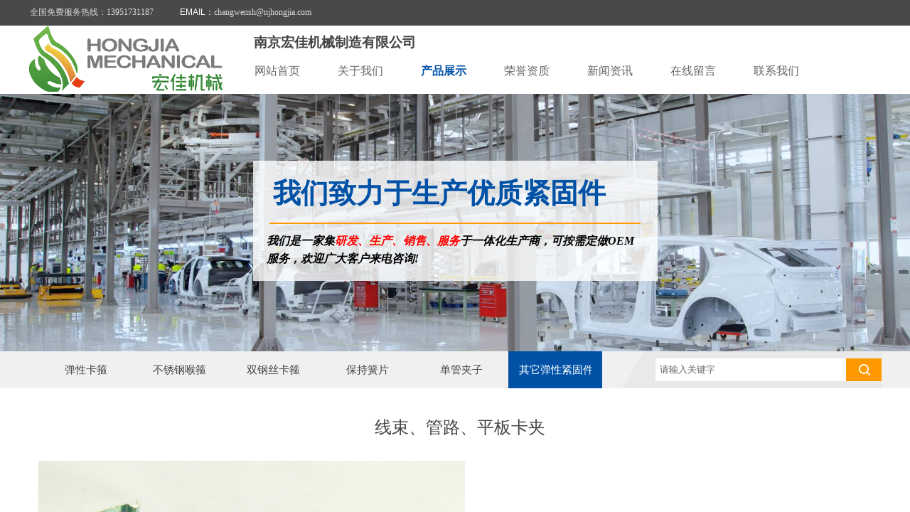

--- FILE ---
content_type: text/html; charset=utf-8
request_url: http://njhongjia.com/products-dt?product_id=183
body_size: 20997
content:
<!DOCTYPE html PUBLIC "-//W3C//DTD XHTML 1.0 Transitional//EN" "http://www.w3.org/TR/xhtml1/DTD/xhtml1-transitional.dtd">
<html xmlns="http://www.w3.org/1999/xhtml" lang="zh-Hans" >
	<head>
		<meta http-equiv="X-UA-Compatible" content="IE=Edge,chrome=1" />
	<meta name="viewport" content="width=1200" />	<meta http-equiv="Content-Type" content="text/html; charset=utf-8" />
		<meta name="format-detection" content="telephone=no" />
	     <meta http-equiv="Cache-Control" content="no-transform"/> 
     <meta http-equiv="Cache-Control" content="no-siteapp"/>
	<title>线束、管路、平板卡夹</title>
	<meta name="keywords"  content="卡箍，夹箍，喉箍，弹簧，单耳无极，" />
	<meta name="description" content="南京宏佳机械制造有限公司" />
    
                
		<meta property="og:image" content="http://static.websiteonline.cn/website/template/default/images/favicon.ico">
		<link rel="shortcut icon" href="http://static.websiteonline.cn/website/template/default/images/favicon.ico" type="image/x-icon" />
	<link rel="Bookmark" href="http://static.websiteonline.cn/website/template/default/images/favicon.ico" />
		

		<link href="http://static.websiteonline.cn/website/template/default/css/default.css?v=17534100" rel="stylesheet" type="text/css" />
<link href="http://njhongjia.com/template/default/css/font/font.css?v=15750090" rel="stylesheet" type="text/css" />
<link href="http://njhongjia.com/template/default/css/wpassword/iconfont.css?v=17496248" rel="stylesheet" type="text/css" />
<link href="http://static.websiteonline.cn/website/plugin/title/css/title.css?v=17083134" rel="stylesheet" type="text/css" />
<link href="http://static.websiteonline.cn/website/plugin/media/css/media.css?v=14077216" rel="stylesheet" type="text/css" />
<link href="http://static.websiteonline.cn/website/plugin/unslider/css/unslider.css?v=16086236" rel="stylesheet" type="text/css" />
<link href="http://static.websiteonline.cn/website/plugin/product_category/css/product_category.css?v=14937940" rel="stylesheet" type="text/css" />
<link href="http://static.websiteonline.cn/website/plugin/sitesearch/css/sitesearch.css?v=16861948" rel="stylesheet" type="text/css" />
<link href="http://static.websiteonline.cn/website/plugin/product_detail/css/product_detail.css?v=15283602" rel="stylesheet" type="text/css" />
<link href="http://static.websiteonline.cn/website/plugin/qr_img/css/qr_img.css?v=14077216" rel="stylesheet" type="text/css" />
<style type="text/css">.prop_rotate_angle sup,.prop_rotate_angle .posblk-deg{font-size:11px; color:#CDCDCD; font-weight:normal; font-style:normal; }ins#qiao-wrap{height:0;} #qiao-wrap{display:block;}
</style> 
</head>
<body  >
<input type="hidden" value="3" name="_user_level_val" />
								<script type="text/javascript" language="javascript" src="http://static.websiteonline.cn/website/script/??libsjq.js,jquery.custom.js,jquery.lazyload.js,jquery.rotateutility.js,lab.js,wopop_all.js,jquery.cookie.js,jquery.simplemodal.js,fullcollumn.js,objectFitPolyfill.min.js,ierotate.js,effects/velocity.js,effects/velocity.ui.js,effects/effects.js,fullpagescroll.js,common.js,heightAdapt.js?v=17573096"></script>
<script type="text/javascript" language="javascript" src="http://static.websiteonline.cn/website/plugin/??media/js/init.js,new_navigation/js/overall.js,new_navigation/styles/hs9/init.js,unslider/js/init.js,product_category/js/overall.js,product_category/styles/hs9/init.js,sitesearch/js/init.js,product_detail/js/init.js?v=17636160"></script>
	<script type="text/javascript" language="javascript">
    			var webmodel = {};
	        
    wp_pages_global_func($.extend({
        'isedit': '0',
        'islogin': '0',
        'domain': 'pmtdb46f2',
        'p_rooturl': 'http://njhongjia.com',
        'static_rooturl': 'http://static.websiteonline.cn/website',
        'interface_locale': "zh_CN",
        'dev_mode': "0",
        'getsession': ''
    }, {"phpsessionid":"","punyurl":"http:\/\/njhongjia.com","curr_locale":"zh_CN","mscript_name":"","converted":false}));
    
	</script>

<link href="http://njhongjia.com/f0f2e0acf1c2adb7c284180bcc0a1bc0.cssx" rel="stylesheet" /><div id="page_set_css">
</div><input type="hidden" id="page_id" name="page_id" value="9" rpid="8">
<div id="scroll_container" class="scroll_contain" style="">
	    	<div id="scroll_container_bg" style=";">&nbsp;</div>
<script>
initScrollcontainerHeight();	
</script>
     <div id="overflow_canvas_container">        <div id="canvas" style=" margin: 0 auto;width:1200px;;height:1233px">
    <div id="layer67BF163A2896F4A1BB184A0B9D93D428" class="full_column"   style="width:1200px;position:absolute;top:0px;height:36px;z-index:100;">
    <div class="full_width " style="position:absolute;height:36px;background-color:#494949;background:;">		
    </div>
			<div class="full_content" style="width:1200px; position:absolute;left:0;top:0;margin-left: 0px;;height:36px;">
								<div id='layer3E5696D07E3D36505A80542E953E2F06' type='title'  class='cstlayer' style='left: 213px; top: 9px; position: absolute; z-index: 103; width: 252px; height: 17px; '  mid=""  fatherid='layer67BF163A2896F4A1BB184A0B9D93D428'    deg='0'><div class="wp-title_content" style="overflow-wrap: break-word; padding: 0px; border-color: transparent; border-width: 0px; height: 17px; width: 252px; display: block; border-style: solid;"><font color="#d9d9d9" face="Microsoft YaHei" style="color: rgb(90, 90, 90); font-family: Arial, 宋体, Helvetica, sans-serif, Verdana; font-size: 12px; font-style: normal; font-variant-ligatures: normal; font-variant-caps: normal; font-weight: normal;"><span style="color:#ffffff;">EMAIL：</span></font><font color="#d9d9d9" face="Microsoft YaHei">changwensh@njhongjia.com</font></div>
<script type="text/javascript">
$(function(){
	$('.wp-title_content').each(function(){
		if($(this).find('div').attr('align')=='justify'){
			$(this).find('div').css({'text-justify':'inter-ideograph','text-align':'justify'});
		}
	})	
})
</script>

</div><script>				 $('#layer3E5696D07E3D36505A80542E953E2F06').triggerHandler('layer_ready');</script><div id='layer2C7D0BB4D6427816A646A2EA21A5AFB4' type='title'  class='cstlayer' style='left: 2px; top: 9px; position: absolute; z-index: 126; width: 206px; height: 16px; '  mid=""  fatherid='layer67BF163A2896F4A1BB184A0B9D93D428'    deg='0'><div class="wp-title_content" style="overflow-wrap: break-word; padding: 0px; border-color: transparent; border-width: 0px; height: 16px; width: 206px; display: block; border-style: solid;"><span style="font-family: &quot;Microsoft YaHei&quot;; font-size: 12px; color: rgb(217, 217, 217);">全国免费服务热线：13951731187</span></div>

</div><script>				 $('#layer2C7D0BB4D6427816A646A2EA21A5AFB4').triggerHandler('layer_ready');</script>                                
                                <div class="fullcontent_opacity" style="width: 100%;height: 100%;position: absolute;left: 0;right: 0;top: 0;display:none;"></div>
			</div>
</div>
<script>
        $(".content_copen").live('click',function(){
        $(this).closest(".full_column").hide();
    });
	var $fullwidth=$('#layer67BF163A2896F4A1BB184A0B9D93D428 .full_width');
	$fullwidth.css({left:0-$('#canvas').offset().left+$('#scroll_container').offset().left-$('#scroll_container').scrollLeft()-$.parseInteger($('#canvas').css("borderLeftWidth")),width:$('#scroll_container_bg').width()});
	$(function () {
				var videoParams={"id":"layer67BF163A2896F4A1BB184A0B9D93D428","bgauto":null,"ctauto":null,"bVideouse":null,"cVideouse":null,"bgvHeight":null,"bgvWidth":null};
		fullcolumn_bgvideo_init_func(videoParams);
                var bgHoverParams={"full":{"hover":null,"opacity":null,"bg":"#494949","id":"layer67BF163A2896F4A1BB184A0B9D93D428","bgopacity":null,"zindextopcolorset":""},"full_con":{"hover":null,"opacity":null,"bg":null,"id":"layer67BF163A2896F4A1BB184A0B9D93D428","bgopacity":null}};
		fullcolumn_HoverInit(bgHoverParams);
        });
</script>


<div id="layerEF855DDB337CA1FF96C135A2C39A1779" class="full_column"   style="width:1200px;position:absolute;top:36px;height:96px;z-index:129;">
    <div class="full_width " style="position:absolute;height:96px;background-color:#ffffff;background:;">		
    </div>
			<div class="full_content" style="width:1200px; position:absolute;left:0;top:0;margin-left: 0px;;height:96px;">
								<div id='layerD1F2A64A46CBFA807B1C01F4036DC90D' type='media'  class='cstlayer' style='left: 1px; top: 0px; position: absolute; z-index: 100; width: 273px; height: 93px; '  mid=""  fatherid='layerEF855DDB337CA1FF96C135A2C39A1779'    deg='0'><script>
create_pc_media_set_pic('layerD1F2A64A46CBFA807B1C01F4036DC90D',false);
</script>
<div class="wp-media_content"  style="overflow: hidden; width: 273px; height: 93px; border-width: 0px; border-style: solid; padding: 0px;" type="0">
<div class="img_over"  style='overflow: hidden; border-color: transparent; border-width: 0px; position: relative; width: 273px; height: 93px;'>

<div class="imgloading" style="z-index:100;"> </div>
<a class="media_link" style="line-height:normal;" href="http://njhongjia.com/index"  >
<img  id="wp-media-image_layerD1F2A64A46CBFA807B1C01F4036DC90D" onerror="set_thumb_layerD1F2A64A46CBFA807B1C01F4036DC90D(this);" onload="set_thumb_layerD1F2A64A46CBFA807B1C01F4036DC90D(this);" class="paragraph_image"  type="zoom" src="https://aosspic10001.websiteonline.cn/pmtdb46f2/image/1.gif" style="width: 273px; height: auto;;" />
</a>
</div>

</div>
<script>
(function(){
		layer_media_init_func('layerD1F2A64A46CBFA807B1C01F4036DC90D',{"isedit":false,"has_effects":false});
})()
</script>
</div><script>				 $('#layerD1F2A64A46CBFA807B1C01F4036DC90D').triggerHandler('layer_ready');</script><div id='layer4AD20082ECEB1E4BC10281BBBBF91770' type='title'  class='cstlayer' style='left: 317px; top: 11px; position: absolute; z-index: 102; width: 230px; height: 25px; transform: rotate(0deg); transform-origin: 0px 0px 0px; '  mid=""  fatherid='layerEF855DDB337CA1FF96C135A2C39A1779'    deg='0'><div class="wp-title_content" style="overflow-wrap: break-word; padding: 0px; border-color: transparent; border-width: 0px; height: 25px; width: 230px; display: block;"><font color="#434343" face="Microsoft YaHei"><span style="font-size: 19px;"><b>南京宏佳机械制造有限公司</b></span></font></div>

</div><script>				 $('#layer4AD20082ECEB1E4BC10281BBBBF91770').triggerHandler('layer_ready');</script><div id='layerCC0AEC71B513CC4FADA2434282A6543C' type='new_navigation'  class='cstlayer' style='left: 291px; top: 39px; position: absolute; z-index: 101; width: 822px; height: 50px; '  mid=""  fatherid='layerEF855DDB337CA1FF96C135A2C39A1779'    deg='0'><div class="wp-new_navigation_content" style="border-color: transparent; border-width: 0px; width: 822px; display: block; overflow: visible; height: auto;;display:block;overflow:hidden;height:0px;" type="0">
<script type="text/javascript"> 
		
		$("#layerCC0AEC71B513CC4FADA2434282A6543C").data("m_show", '');
	</script>
<div skin="hs9" class="nav1 menu_hs9" ishorizon="1" colorstyle="black" direction="0" more="更多" moreshow="1" morecolor="darkorange" hover="1" hover_scr="0" submethod="0" umenu="0" dmenu="0" sethomeurl="http://njhongjia.com/index" smcenter="0">
		<ul id="nav_layerCC0AEC71B513CC4FADA2434282A6543C" class="navigation"  style="width:auto;"  >
		<li style="width:14.28%;box-sizing:border-box;z-index:2;"  class="wp_subtop"  pid="1" ><a class="  "  href="http://njhongjia.com"><span style="display:block;overflow:hidden;">网站首页</span></a></li><li style="width:14.28%;box-sizing:border-box;z-index:2;"  class="wp_subtop"  pid="3" ><a class="  "  href="http://njhongjia.com/about"><span style="display:block;overflow:hidden;">关于我们</span></a></li><li style="width:14.28%;box-sizing:border-box;z-index:2;"  class="wp_subtop"  pid="8" ><a class="  "  href="http://njhongjia.com/products"><span style="display:block;overflow:hidden;">产品展示</span></a></li><li style="width:14.28%;box-sizing:border-box;z-index:2;"  class="wp_subtop"  pid="10" ><a class="  "  href="http://njhongjia.com/qualification"><span style="display:block;overflow:hidden;">荣誉资质</span></a></li><li style="width:14.28%;box-sizing:border-box;z-index:2;"  class="wp_subtop"  pid="6" ><a class="  "  href="http://njhongjia.com/news"><span style="display:block;overflow:hidden;">新闻资讯</span></a></li><li style="width:14.28%;box-sizing:border-box;z-index:2;"  class="wp_subtop"  pid="5" ><a class="  "  href="http://njhongjia.com/message"><span style="display:block;overflow:hidden;">在线留言</span></a></li><li style="width:14.28%;box-sizing:border-box;z-index:2;"  class="wp_subtop"  pid="4" ><a class="  "  href="http://njhongjia.com/contact"><span style="display:block;overflow:hidden;">联系我们</span></a></li>	</ul>
</div>

<script type="text/javascript"> 
				$("#layerCC0AEC71B513CC4FADA2434282A6543C").data("datasty_", '@charset "utf-8";  #nav_layerCC0AEC71B513CC4FADA2434282A6543C, #nav_layerCC0AEC71B513CC4FADA2434282A6543C ul {padding:0; margin:0; list-style:none; }  #nav_layerCC0AEC71B513CC4FADA2434282A6543C {padding-left:15px; padding-right:15px;position:relative; background-position:top left;background-repeat:repeat-x;background-color:transparent;background-image:url("http://static.websiteonline.cn/website/plugin/new_navigation/styles/hs9/dbj.jpg");line-height:50px;height:50px; }  #nav_layerCC0AEC71B513CC4FADA2434282A6543C li.wp_subtop {text-align:center;float:left; height:50px;line-height:50px;background-image:url(http://static.websiteonline.cn/website/plugin/new_navigation/view/images/png_bg.png);background-color:transparent;background-position:top left;background-repeat:repeat;}  #nav_layerCC0AEC71B513CC4FADA2434282A6543C li.wp_subtop:hover{text-align:center; background-color:transparent;background-position:top left;height:50px;line-height:50px; background-image:url("http://static.websiteonline.cn/website/plugin/new_navigation/styles/hs9/dhover.jpg");background-repeat:repeat-x;}  #nav_layerCC0AEC71B513CC4FADA2434282A6543C li.wp_subtop>a {white-space: nowrap;overflow:hidden;padding-left:15px;padding-right:15px;text-align:center;display:block;  font-family:arial; font-size:14px; color:#FFFFFF; text-decoration:none; font-weight:normal;font-style:normal;}  #nav_layerCC0AEC71B513CC4FADA2434282A6543C li.wp_subtop>a:hover{color:#333333;text-align:center;font-family:arial; font-size:14px; font-weight:normal;font-style:normal;}  #nav_layerCC0AEC71B513CC4FADA2434282A6543C ul{display:none;width:100%;position:absolute; top:38px; left:-9999px;background-image:url(http://static.websiteonline.cn/website/plugin/new_navigation/view/images/png_bg.png);background-repeat:repeat;background-color:transparent;background-position:top left;padding-bottom:3px;padding-top:3px;}  #nav_layerCC0AEC71B513CC4FADA2434282A6543C ul li{text-align:center;float:left; background-color:#fbfbfb;background-position:top left;background-repeat:repeat;background-image:url(http://static.websiteonline.cn/website/plugin/new_navigation/view/images/png_bg.png);height:25px;line-height:25px;font-weight:normal;}  #nav_layerCC0AEC71B513CC4FADA2434282A6543C ul li:hover{text-align:center;  background-position:top left;background-repeat:repeat;background-image:url(http://static.websiteonline.cn/website/plugin/new_navigation/view/images/png_bg.png);background-color:#2f2f2f;height:25px;line-height:25px;}  #nav_layerCC0AEC71B513CC4FADA2434282A6543C ul li a {white-space: nowrap;color:#666666;text-align:center;float:left; display:block; padding:0 10px 0 10px; font-family:arial; font-size:12px; text-decoration:none; font-weight:normal;font-style:normal;}  #nav_layerCC0AEC71B513CC4FADA2434282A6543C ul li a:hover{color:#fff;text-align:center;float:left; padding:0 10px 0 10px; font-family:arial; font-size:12px; text-decoration:none; font-weight:normal;font-style:normal;}  #nav_layerCC0AEC71B513CC4FADA2434282A6543C li ul.floatRight li {float:right;}  #nav_layerCC0AEC71B513CC4FADA2434282A6543C ul ul {background-image:url(http://static.websiteonline.cn/website/plugin/new_navigation/view/images/png_bg.png);}');
		$("#layerCC0AEC71B513CC4FADA2434282A6543C").data("datastys_", '#nav_layerCC0AEC71B513CC4FADA2434282A6543C{background-color:transparent;} #nav_layerCC0AEC71B513CC4FADA2434282A6543C{background-image:url(http://static.websiteonline.cn/website/plugin/new_navigation/view/images/png_bg.png);} #nav_layerCC0AEC71B513CC4FADA2434282A6543C{background:;}  #nav_layerCC0AEC71B513CC4FADA2434282A6543C li.wp_subtop>a{font-family:Microsoft YaHei;}  #nav_layerCC0AEC71B513CC4FADA2434282A6543C li.wp_subtop>a{color:#666666;} #nav_layerCC0AEC71B513CC4FADA2434282A6543C li.wp_subtop:hover{background-image:url(http://static.websiteonline.cn/website/plugin/new_navigation/view/images/png_bg.png);} #nav_layerCC0AEC71B513CC4FADA2434282A6543C li.wp_subtop:hover{background-color:transparent;}  #nav_layerCC0AEC71B513CC4FADA2434282A6543C li.wp_subtop>a:hover{font-family:Microsoft YaHei;} #nav_layerCC0AEC71B513CC4FADA2434282A6543C li.wp_subtop>a:hover{color:#0152a7;} #nav_layerCC0AEC71B513CC4FADA2434282A6543C li.wp_subtop>a{font-size:16px;}   #nav_layerCC0AEC71B513CC4FADA2434282A6543C li.wp_subtop>a:hover{font-size:16px;} #nav_layerCC0AEC71B513CC4FADA2434282A6543C li.wp_subtop>a:hover{font-weight:bold;}');
	
		</script>

<script type="text/javascript">
function wp_get_navstyle(layer_id,key){
		var navStyle = $.trim($("#"+layer_id).data(key));
		return navStyle;	
	
}	
richtxt('layerCC0AEC71B513CC4FADA2434282A6543C');
</script><script type="text/javascript">
layer_new_navigation_hs9_func({"isedit":false,"layer_id":"layerCC0AEC71B513CC4FADA2434282A6543C","menustyle":"hs9"});
layerCC0AEC71B513CC4FADA2434282A6543C_liHoverCallBack;
</script>

</div>
<script type="text/javascript">
 $(function(){
	layer_new_navigation_content_func({"isedit":false,"layer_id":"layerCC0AEC71B513CC4FADA2434282A6543C","menustyle":"hs9","addopts":{"padding-left":"0","padding-right":"0"}});
});
</script>

</div><script>				 $('#layerCC0AEC71B513CC4FADA2434282A6543C').triggerHandler('layer_ready');</script>                                
                                <div class="fullcontent_opacity" style="width: 100%;height: 100%;position: absolute;left: 0;right: 0;top: 0;display:none;"></div>
			</div>
</div>
<script>
        $(".content_copen").live('click',function(){
        $(this).closest(".full_column").hide();
    });
	var $fullwidth=$('#layerEF855DDB337CA1FF96C135A2C39A1779 .full_width');
	$fullwidth.css({left:0-$('#canvas').offset().left+$('#scroll_container').offset().left-$('#scroll_container').scrollLeft()-$.parseInteger($('#canvas').css("borderLeftWidth")),width:$('#scroll_container_bg').width()});
	$(function () {
				var videoParams={"id":"layerEF855DDB337CA1FF96C135A2C39A1779","bgauto":null,"ctauto":null,"bVideouse":null,"cVideouse":null,"bgvHeight":null,"bgvWidth":null};
		fullcolumn_bgvideo_init_func(videoParams);
                var bgHoverParams={"full":{"hover":null,"opacity":null,"bg":"#ffffff","id":"layerEF855DDB337CA1FF96C135A2C39A1779","bgopacity":null,"zindextopcolorset":""},"full_con":{"hover":null,"opacity":null,"bg":null,"id":"layerEF855DDB337CA1FF96C135A2C39A1779","bgopacity":null}};
		fullcolumn_HoverInit(bgHoverParams);
        });
</script>


<div id='layer9D412FF22D9E1D796D6F8369F8453DA7' type='unslider'  class='cstlayer' style='left: 0px; top: 132px; position: absolute; z-index: 128; width: 1200px; height: 362px; '  mid=""    deg='0'><style>
#layer9D412FF22D9E1D796D6F8369F8453DA7html5zoo-1{
	margin:0 auto;
}
</style>
<div id="layer9D412FF22D9E1D796D6F8369F8453DA7_content" class="wp-unslider_content" style="overflow: hidden; border: none; left: -351.5px; width: 1903px; height: 362px; position: absolute;">
<script type="text/javascript">
	 
</script>

<!-- loop star -->
<div id="layer9D412FF22D9E1D796D6F8369F8453DA7html5zoo-1">
    <ul class="html5zoo-slides" style="display:none;">
  
        <li><img  src="https://aosspic10001.websiteonline.cn/pmtdb46f2/image/timg1.jpg" class="html5lightbox" /></a></li>
    </ul>
</div>
<!-- loop end -->

<script language="javascript">
(function(){
		var layerparams={"layerid":"layer9D412FF22D9E1D796D6F8369F8453DA7","pstyle":"none","plborder_size":null,"interval":3000,"autoplays":"false","title_size":40,"title_family":"SimSun","title_color":"#fff","easing":"all","show_title":"0","show_nav":"0","navigation_style":"01","navbg_hover_color":"#660000","nav_margin_bottom_size":"25","nav_arrow":"1","arrow_left":"template\/default\/images\/left_arrow.png","arrow_right":"template\/default\/images\/right_arrow.png","nav_margin_left_size":"25","nav_margin_right_size":"25","skin":"01","default_show":"1","hover_show":"0","pauseonmouseover":"1","nav_arrow_w_size":"32","nav_arrow_h_size":"32","iconstyle":"01","nav_height_size":"2","wsize":null,"editMode":false,"unslideradapt":null};
	layer_unslider_init_func(layerparams);
})()  
</script>
</div>
</div><script>				 $('#layer9D412FF22D9E1D796D6F8369F8453DA7').triggerHandler('layer_ready');</script><div id='layerF28A16E412651B05C04017016C05952E' type='title'  class='cstlayer' style='left: 315.5px; top: 226px; position: absolute; z-index: 131; width: 569px; height: 169px; display: block; '  mid=""    deg='0'><div class="wp-title_content" style="overflow-wrap: break-word; padding: 0px; border-color: transparent; border-width: 0px; height: 169px; width: 569px; display: block; border-style: solid; background-image: url('http://pmtdb46f2.pic49.websiteonline.cn/upload/templatefiles/w80_bg.png');">&nbsp; &nbsp;</div>

</div><script>				 $('#layerF28A16E412651B05C04017016C05952E').triggerHandler('layer_ready');</script><div id='layer4F5BA9DFCD0D0C158286A2D1F6F7ACCE' type='title'  class='cstlayer' style='left: 338px; top: 239px; position: absolute; z-index: 131; width: 524px; height: 61px; display: block; '  mid=""    deg='0'><div class="wp-title_content" style="overflow-wrap: break-word; padding: 6px; border-color: transparent; border-width: 0px; height: 49px; width: 512px; display: block; border-style: solid;"><div style="text-align: left;"><font color="#0152a7" face="Microsoft YaHei"><span style="font-size: 39px;"><b>我们致力于生产优质紧固件</b></span></font></div></div>

</div><script>				 $('#layer4F5BA9DFCD0D0C158286A2D1F6F7ACCE').triggerHandler('layer_ready');</script><div id='layer239F5FF541DB0D68443F31A82F31634E' type='line'  class='cstlayer' style='left: 339px; top: 298px; position: absolute; z-index: 133; width: 522px; height: 32px; display: block; '  mid=""    deg='0'><div class="wp-line_content" style="padding: 0px; border-color: transparent; border-width: 0px; overflow: hidden; width: 522px; height: 32px; border-style: solid;"><div class="wpline-wrapper horizontal-solid"></div><script language="javascript">
</script></div></div><script>				 $('#layer239F5FF541DB0D68443F31A82F31634E').triggerHandler('layer_ready');</script><div id='layer7DD3AFC2A1C06965EBD881746FAD6960' type='title'  class='cstlayer' style='left: 330px; top: 321px; position: absolute; z-index: 134; width: 540px; height: 59px; display: block; '  mid=""    deg='0'><div class="wp-title_content" style="overflow-wrap: break-word; padding: 5px; border-color: transparent; border-width: 0px; height: 49px; width: 530px; display: block; border-style: solid;"><p style="text-align: left; color: rgb(90, 90, 90); font-family: Arial, 宋体, Helvetica, sans-serif, Verdana; font-size: 12px; font-style: normal; font-variant-ligatures: normal; font-variant-caps: normal; font-weight: normal;"><span style="font-family: &quot;Microsoft YaHei&quot;; font-size: 17px; letter-spacing: 1px; color: rgb(0, 0, 0); line-height: 160%;"><strong><em><span style="font-size: 16px; letter-spacing: 0px;">我们是一家集</span><span style="color: rgb(255, 0, 0); font-size: 16px; letter-spacing: 0px;">研发、生产、销售、服务</span><span style="font-size: 16px; letter-spacing: 0px;">于一体化生产商，</span></em></strong></span><font face="Microsoft YaHei"><span style="font-size: 16px; letter-spacing: 0px; color: rgb(0, 0, 0); line-height: 160%;"><strong><em>可按需定做</em></strong></span></font><span style="color: rgb(0, 0, 0); font-family: &quot;Microsoft YaHei&quot;; font-size: 16px; letter-spacing: 0px; line-height: 160%;"><strong><em>OEM服务，</em></strong></span><span style="color: rgb(0, 0, 0); line-height: 160%; font-size: 16px; font-family: &quot;Microsoft YaHei&quot;; letter-spacing: 0px;"><strong><em>欢迎广大客户来电咨询!</em></strong></span></p><div style="text-align: left; color: rgb(90, 90, 90); font-family: Arial, 宋体, Helvetica, sans-serif, Verdana; font-size: 12px; font-style: normal; font-variant-ligatures: normal; font-variant-caps: normal; font-weight: normal;"></div></div>

</div><script>				 $('#layer7DD3AFC2A1C06965EBD881746FAD6960').triggerHandler('layer_ready');</script><div id='layer079C871D73FAC018E850D3D2EBD20746' type='product_category'  class='cstlayer' style='left: 0px; top: 494px; position: absolute; z-index: 135; width: 822px; height: 52px; '  mid=""    deg='0'><script type="text/javascript">

function wp_showdefaultHoverCss(layer_id){
	var layertype=$('#'+layer_id).attr('type');
	if(layertype && window['wp_showdefaultHoverCss_'+layertype]){
		return window['wp_showdefaultHoverCss_'+layertype](layer_id);
	}
	return false;
}

function wp_showdefaultHoverCss_product_category(layer_id)
{
	var plugin_name=$("#"+layer_id).attr('type');
	var hover=$("#"+layer_id).find('.nav1').attr('hover');
	var skinname=$("#"+layer_id).find('.nav1').attr('skin');
    var hover_set = $("#"+layer_id).find('.nav1').attr('hover_set');
    var pro_cateid = $("#"+layer_id).find('.nav1').attr('pro_cateid');
	if(skinname=='vertical_vs10_1'){
		return;
	}
    if(hover!=1){
        return;
    }
    if(hover == 1 && hover_set == 2 && !pro_cateid){
        return;
    }

	wp_getdefaultHoverCss(layer_id);
	var n=0;
	
	if(plugin_name=='new_navigation'){
		var page_id=$("#page_id").val();
                var rootpid=$("#page_id").attr("rpid")*1;
	}else{
		var page_id=$('#'+layer_id+'').find(".default_pid").html();
		if(page_id==0 || page_id.length==0){
			page_id=$('#nav_'+layer_id+'').children('li:first').attr('pid');	
		}
	}
 
	$('#nav_'+layer_id+'').children('li').each(function(){
		var type_pid=$(this).attr('pid');		
		if(type_pid==page_id){
			$(this).addClass("lihover").children('a').addClass("ahover");
 
		}else if(type_pid==rootpid){
                    $(this).addClass("lihover").children('a').addClass("ahover");
 
           }
 
		if(window.location.href == $(this).find("a").attr("href") || window.location.href == $(this).find("a").attr("href")+"&brd=1"){  $(this).addClass("lihover").children('a').addClass("ahover"); }
		n++;
	});
	
	if(!$('#nav_'+layer_id+'').children('li.lihover').length){
		$('#nav_'+layer_id+' ul').children('li').each(function(){
			var lochref=window.location.href.replace(/^https?:/,'').replace(/&brd=1$/,'');
			var subahref= $(this).find('a').attr("href").replace(/^https?:/,'').replace(/&brd=1$/,'');
			if(lochref == subahref || lochref ==subahref+"&brd=1"){ 
				$(this).parents(".wp_subtop").addClass("lihover").children('a').addClass("ahover"); 
				return;
			}
		})
	}
 
	if(hover==1){        
		if($('#nav_'+layer_id+'').children('li').children('a.ahover').length<1){
			$('#nav_'+layer_id+'').children('li:first').addClass("lihover").children('a').addClass("ahover");
		} 	 
	}
}
var wp_showdefaultHoverCss_layer079C871D73FAC018E850D3D2EBD20746=wp_showdefaultHoverCss;
function wp_addMoreButton(layer_id){
	var layertype=$('#'+layer_id).attr('type');
	if(layertype && window['wp_addMoreButton_'+layertype]){
		return window['wp_addMoreButton_'+layertype](layer_id);
	}
	return false;
}
function wp_addMoreButton_product_category(layer_id)
{
	var firstLiTop = 0;
	var hasMore = false;
	$('#nav_'+layer_id).children('li.wp_subtop').each(function(i){
		if(i == 0) {firstLiTop = $(this).offset().top;return true;}	
		if($(this).offset().top > firstLiTop)
		{
			$('#'+layer_id).data('hasMore','yes');//配置逻辑获取
			var more = $.trim($('#'+layer_id).children('.wp-product_category_content').children('.nav1').attr('more'));
			var doms = $(this).prev().prev().nextAll().clone();
			var objA = $(this).prev().children('a');
			if(objA.children('span').length > 0) objA.children('span').html(more);
			else objA.html(more);

			if(objA.hasClass('sub'))
			{
				objA.next('ul').empty();
				doms.appendTo(objA.next('ul'));
			}
			else
			{
				objA.after('<ul></ul>');
				doms.appendTo(objA.next('ul'));
				objA.addClass('sub');
			}
				
			$(this).prev().nextAll().remove();
			objA.next('ul').children('li').removeClass('wp_subtop');
			hasMore = true;

			objA.attr('href','javascript:void(0);');
			
			//点击"更多"弹出全站导航
			if($("#"+layer_id).find('.nav1').attr('moreshow') == 1)
			{
				objA.click(function (e){
					$('#'+layer_id).find('#basic-modal-content_'+layer_id).modal({
						containerId:'wp-product_category-simplemodal-container_'+layer_id,
						zIndex:9999,
						close:false,
						onOpen:function(dialog){
							dialog.overlay.fadeIn('slow', function(){
								dialog.container.slideDown('slow',function(){
									dialog.data.fadeIn('slow','swing',function(){
										$('.wp_menus').not('.wp_thirdmenu0').each(function(){
											var left = $(this).parent().parent().children('a').eq(0).outerWidth()+5;
											$(this).css({position:'relative',left:left+'px'});
										});
									});
								});
							});
						},
						onClose:function(dialog){
							dialog.data.fadeOut('slow',function (){
								dialog.container.slideUp('slow', function () {
									dialog.overlay.fadeOut('slow', function () {
										$.modal.close();
									});
								});
							});
						}
					});
					return false;
				});
			}
			return false;
		}
	});
	if(!hasMore) $('#'+layer_id).data('hasMore','no');
	wp_showdefaultHoverCss(layer_id);
}

//编辑模式水平拖动动态刷新修改More按钮
function wp_updateMoreButton(layer_id)
{
	var $layer = $('#'+layer_id);
	var $nav1 = $layer.children('.wp-product_category_content').children('.nav1');
	var tmp_css = $.trim($("#datastys_"+layer_id).text());
	var tmp_cssa = $.trim($("#datasty_"+layer_id).text());
	$.post(parseToURL("product_category","refreshNavigator",{menustyle:$.trim($nav1.attr('skin')),saveCss:'yes',page_id:$("#page_id").val(),blockid:layer_id,typeval:$.trim($layer.find(".wp-product_category_content").attr('type')),colorstyle:$.trim($nav1.attr('colorstyle')),direction:$.trim($nav1.attr('direction')),more:$.trim($nav1.attr('more')),hover:$.trim($nav1.attr('hover')),moreshow:$.trim($nav1.attr('moreshow')),morecolor:$.trim($nav1.attr('morecolor'))}),function(data){
		$layer.find('.wp-product_category_content').html(data);
		$("#datastys_"+layer_id).text(tmp_css);
 					
		var setcss=$("#page_set_css").html();
		setcss=setcss.replace(/<style>/i,'').replace(/<\/style>/i,'');
		var reg=new RegExp("(.*)([/][/*]"+layer_id+"[/*][/])(.*)([/][/*]"+layer_id+"[/*][/])(.*)","gmi");
		var url=setcss;
		var rep=url.replace(reg,"$1 $5");
		var tempcss=rep + " /*"+ layer_id +"*/ "+tmp_cssa+" "+tmp_css+" /*"+ layer_id +"*/ ";
		tempcss = tempcss.replace(/[\r\n]/g, " ").replace(/\s+/g, " "); 
		$("#page_set_css").html('<style> '+tempcss+ '</style>');
	});
	wp_showdefaultHoverCss(layer_id);
}


function wp_removeLoading(layer_id)
{
	
	var $nav1 = $('#'+layer_id).find(".nav1");
	var ishorizon=$nav1.attr("ishorizon");
	if(ishorizon=='1'){
		$("#"+layer_id).find('.wp-new_navigation_content').css({height:'auto',overflow:'hidden'});
	}else{
		$("#"+layer_id).find('.wp-new_navigation_content').css({width:'auto',overflow:'hidden'});
	}
	// 修复IE浏览器部分版本导航无法显示问题 2013/12/26
 
	var temptimer = setTimeout(function(){
		$("#"+layer_id).find('.wp-new_navigation_content').css("overflow", 'visible');
		clearTimeout(temptimer);
	}, 50);
}
</script><div class="wp-product_category_content" id="wp-ptype_layer079C871D73FAC018E850D3D2EBD20746" style="border-color: transparent; border-width: 0px; width: 822px; height: 52px; border-style: solid; padding: 0px;">
<script type="text/javascript"> 
$("#layer079C871D73FAC018E850D3D2EBD20746").data("jeditMode",0);
layer_prdcat_setvar({"isedit":0,"layerid":"layer079C871D73FAC018E850D3D2EBD20746"});
$(function(){
	setTimeout(function(){
		var layerids = "ul#nav_layer079C871D73FAC018E850D3D2EBD20746";
					if($(layerids).find('.wp_subtop:last').children('a').html() == ""){
				$(layerids).find('.wp_subtop:last').children('a').html('更多');
			}
			},500)
})

		    var wp_showdefaultHoverCss_layer079C871D73FAC018E850D3D2EBD20746=wp_showdefaultHoverCss;
			$("#layer079C871D73FAC018E850D3D2EBD20746").data("datasty_", '@charset "utf-8";  #nav_layer079C871D73FAC018E850D3D2EBD20746, #nav_layer079C871D73FAC018E850D3D2EBD20746 ul {padding:0; margin:0; list-style:none; }  #nav_layer079C871D73FAC018E850D3D2EBD20746 {padding-left:15px; padding-right:15px;position:relative; background-position:top left;background-repeat:repeat-x;background-color:transparent;background-image:url("http://static.websiteonline.cn/website/plugin/new_navigation/styles/hs9/dbj.jpg");line-height:50px;height:50px; }  #nav_layer079C871D73FAC018E850D3D2EBD20746 li.wp_subtop {text-align:center;float:left; height:50px;line-height:50px;background-image:url(http://static.websiteonline.cn/website/plugin/new_navigation/view/images/png_bg.png);background-color:transparent;background-position:top left;background-repeat:repeat;}  #nav_layer079C871D73FAC018E850D3D2EBD20746 li.wp_subtop:hover{text-align:center; background-color:transparent;background-position:top left;height:50px;line-height:50px; background-image:url("http://static.websiteonline.cn/website/plugin/new_navigation/styles/hs9/dhover.jpg");background-repeat:repeat-x;}  #nav_layer079C871D73FAC018E850D3D2EBD20746 li.wp_subtop>a {white-space: nowrap;overflow:hidden;padding-left:15px;padding-right:15px;text-align:center;display:block;  font-family:arial; font-size:14px; color:#FFFFFF; text-decoration:none; font-weight:normal;font-style:normal;}  #nav_layer079C871D73FAC018E850D3D2EBD20746 li.wp_subtop>a:hover{color:#333333;text-align:center;font-family:arial; font-size:14px; font-weight:normal;font-style:normal;}  #nav_layer079C871D73FAC018E850D3D2EBD20746 ul{display:none;width:100%;position:absolute; top:38px; left:-9999px;background-image:url(http://static.websiteonline.cn/website/plugin/new_navigation/view/images/png_bg.png);background-repeat:repeat;background-color:transparent;background-position:top left;padding-bottom:3px;padding-top:3px;}  #nav_layer079C871D73FAC018E850D3D2EBD20746 ul li{text-align:center;float:left; background-color:#fbfbfb;background-position:top left;background-repeat:repeat;background-image:url(http://static.websiteonline.cn/website/plugin/new_navigation/view/images/png_bg.png);height:25px;line-height:25px;font-weight:normal;}  #nav_layer079C871D73FAC018E850D3D2EBD20746 ul li:hover{text-align:center;  background-position:top left;background-repeat:repeat;background-image:url(http://static.websiteonline.cn/website/plugin/new_navigation/view/images/png_bg.png);background-color:#2f2f2f;height:25px;line-height:25px;}  #nav_layer079C871D73FAC018E850D3D2EBD20746 ul li a {white-space: nowrap;color:#666666;text-align:center;float:left; display:block; padding:0 10px 0 10px; font-family:arial; font-size:12px; text-decoration:none; font-weight:normal;font-style:normal;}  #nav_layer079C871D73FAC018E850D3D2EBD20746 ul li a:hover{color:#fff;text-align:center;float:left; padding:0 10px 0 10px; font-family:arial; font-size:12px; text-decoration:none; font-weight:normal;font-style:normal;}  #nav_layer079C871D73FAC018E850D3D2EBD20746 li ul.floatRight li {float:right;}  #nav_layer079C871D73FAC018E850D3D2EBD20746 ul ul {background-image:url(http://static.websiteonline.cn/website/plugin/new_navigation/view/images/png_bg.png);}');
		$("#layer079C871D73FAC018E850D3D2EBD20746").data("datastys_", '#nav_layer079C871D73FAC018E850D3D2EBD20746{background-color:transparent;}#nav_layer079C871D73FAC018E850D3D2EBD20746{background-image:url(http://static.websiteonline.cn/website/plugin/product_category/view/images/png_bg.png);}#nav_layer079C871D73FAC018E850D3D2EBD20746{height:52px;}#nav_layer079C871D73FAC018E850D3D2EBD20746 li.wp_subtop{height:52px;}#nav_layer079C871D73FAC018E850D3D2EBD20746 li.wp_subtop{line-height:52px;}#nav_layer079C871D73FAC018E850D3D2EBD20746 li.wp_subtop>a{font-family:Microsoft YaHei;}#nav_layer079C871D73FAC018E850D3D2EBD20746 li.wp_subtop>a{color:#434343;}#nav_layer079C871D73FAC018E850D3D2EBD20746 li.wp_subtop:hover{height:52px;}#nav_layer079C871D73FAC018E850D3D2EBD20746 li.wp_subtop:hover{line-height:52px;}#nav_layer079C871D73FAC018E850D3D2EBD20746 li.wp_subtop>a:hover{font-family:Microsoft YaHei;}#nav_layer079C871D73FAC018E850D3D2EBD20746 li.wp_subtop>a:hover{color:#ffffff;}#nav_layer079C871D73FAC018E850D3D2EBD20746 li.wp_subtop:hover{background-image:url(http://static.websiteonline.cn/website/plugin/product_category/view/images/png_bg.png);}#nav_layer079C871D73FAC018E850D3D2EBD20746 li.wp_subtop:hover{background-color:#0152a7;}#nav_layer079C871D73FAC018E850D3D2EBD20746 li.wp_subtop>a{font-size:15px;}#nav_layer079C871D73FAC018E850D3D2EBD20746 li.wp_subtop>a:hover{font-size:15px;}');
	</script>
 <div skin="hs9" class="nav1 menu_hs9" ishorizon="" colorstyle="black" direction="0" more="更多" moreshow="1" morecolor="darkorange" hover="1" hover_set="" pro_cateid="" subopen="" submethod="" menushow="">
	<div id="datasty_layer079C871D73FAC018E850D3D2EBD20746" style="display:none;width:0px;height:0px;">
		</div>
	<div id="datastys_layer079C871D73FAC018E850D3D2EBD20746" style=" display:none; width:0px; height:0px;">
		</div>
	<div id="hoverlayer079C871D73FAC018E850D3D2EBD20746" style=" display:none; width:0px; height:0px;"></div>	
  <ul id="nav_layer079C871D73FAC018E850D3D2EBD20746" class="navigation" ><li style="width:16.666666666667%;z-index:2;"  class="wp_subtop"  pid="16" ><a class="  " href="http://njhongjia.com/products?product_category=16"  ><span style="display:block;overflow:hidden;">弹性卡箍</span></a></li><li style="width:16.666666666667%;z-index:2;"  class="wp_subtop"  pid="1" ><a class="  " href="http://njhongjia.com/products?product_category=1"  ><span style="display:block;overflow:hidden;">不锈钢喉箍</span></a></li><li style="width:16.666666666667%;z-index:2;"  class="wp_subtop"  pid="6" ><a class="  " href="http://njhongjia.com/products?product_category=6"  ><span style="display:block;overflow:hidden;">双钢丝卡箍</span></a></li><li style="width:16.666666666667%;z-index:2;"  class="wp_subtop"  pid="9" ><a class="  " href="http://njhongjia.com/products?product_category=9"  ><span style="display:block;overflow:hidden;">保持簧片</span></a></li><li style="width:16.666666666667%;z-index:2;"  class="wp_subtop"  pid="12" ><a class="  " href="http://njhongjia.com/products?product_category=12"  ><span style="display:block;overflow:hidden;">单管夹子</span></a></li><li style="width:16.666666666667%;z-index:2;"  class="wp_subtop"  pid="15" ><a class="  " href="http://njhongjia.com/products?product_category=15"  ><span style="display:block;overflow:hidden;">其它弹性紧固件</span></a></li></ul>
  <div class="default_pid" style="display:none; width:0px; height:0px;">15</div>
  </div>
 </div>
 

<script type="text/javascript">
layer_product_category_hs9_func({"isedit":false,"layer_id":"layer079C871D73FAC018E850D3D2EBD20746","menustyle":"hs9"});
layer079C871D73FAC018E850D3D2EBD20746_liHoverCallBack;

</script>

<script>
$("#layer079C871D73FAC018E850D3D2EBD20746").layer_ready(function(){
    var el = $("#layer079C871D73FAC018E850D3D2EBD20746");
    var menustyle="hs9";
    var contentfunc=function(intrigger){
        if(el.is(':visible')){
               el.find('.wp-product_category_content').each(function(){
                  var wid = $(this).width();
                  var liwid = $(this).find('li:eq(0)');
                  if(!intrigger){
                      $('li.wp_subtop', this).each(function(){
                          $(this).data('oriliw',parseInt($(this).width()));
                      })
                  }
                  var lipadd = parseInt(liwid.css('padding-right'))+parseInt(liwid.css('padding-left'));
                  if ($.inArray(menustyle, ['hs7','hs9','hs11','hs12']) != -1) {
					  var bwidth = parseFloat(liwid.css("borderRightWidth")) || 0;
					  if(bwidth>0) bwidth=parseInt(bwidth + 0.3);
					  else bwidth =0;
                      if(bwidth > 0 || intrigger){
                          $('li.wp_subtop', this).width(function(i, h){
                              h=$(this).data('oriliw');
                              return h - bwidth - 1;
                          });
                      }
                  }
                  if(parseInt(liwid.width())>(wid-lipadd)){
                    $(this).find('li.wp_subtop').css('width',wid-lipadd);
                  }
                });
                var contenth=el.find(".wp-product_category_content").height();
                if(contenth==0){
                    el.find(".wp-product_category_content").css('height','');
                }
         }else{
                 setTimeout(contentfunc,60);
         }
    }
	contentfunc();
     })
</script>
<script>
	$(function(){
			});	
		$('#nav_layer079C871D73FAC018E850D3D2EBD20746 li.wp_subtop:last').css("border-right", 'none');</script>
</div><script>				 $('#layer079C871D73FAC018E850D3D2EBD20746').triggerHandler('layer_ready');</script><div id="layerEB119A32F8F2D1C92E0FEFFDD96FEAFA" class="full_column"   style="width:1200px;position:absolute;top:494px;height:52px;z-index:130;">
    <div class="full_width " style="position:absolute;height:52px;background-color:#f0f0f0;background:;background-position:center center;">		
    </div>
			<div class="full_content" style="width:1200px; position:absolute;left:0;top:0;margin-left: 0px;background-image:url('http://pmtdb46f2.pic49.websiteonline.cn/upload/templatefiles/isch_bg.png');background-position:left center;background-repeat:no-repeat;height:52px;">
								<div id='layer1122F0A16427FA23C890E90ACD32DBA3' type='sitesearch'  class='cstlayer' style='left: 882px; top: 10px; position: absolute; z-index: 122; width: 318px; height: 32px; '  mid=""  fatherid='layerEB119A32F8F2D1C92E0FEFFDD96FEAFA'    deg='0'><div class="wp-sitesearch_content" style="overflow-wrap: break-word; padding: 0px; border-color: transparent; border-width: 0px; width: 318px; height: 32px; border-style: solid; background-color: rgb(255, 255, 255);">
	<div class="wp-sitesearch_container" skin="skin5" type="all" opn="0">
		<script type="text/javascript">
	
</script>

<div class="searchbox">
    <div class="ninputs">
        <input type="text" class="searchbox_txt" name="keywords" value="请输入关键字" >
        <input type="hidden" name="searchcontent" value="product"/>
    </div>
    <div class="sright"> <div class="searchbox_btn" id='searchbox_btn'>&nbsp;</div></div>
	</div>


<script language="javascript">	
$('#layer1122F0A16427FA23C890E90ACD32DBA3').layer_ready(function(){
	var dom=$("#layer1122F0A16427FA23C890E90ACD32DBA3");
        var this_txt_height =  dom.find('.searchbox_txt').outerHeight(true);
        dom.find('.searchbox_btn').css({'height':this_txt_height});
                var width_xz=0;
	if($.browser.msie && $.browser.version>=9){ width_xz=4;}
        dom.find('.searchbox').css({'width':dom.width()});
        dom.find('.searchbox_txt').css({'width':(dom.width()-dom.find('.searchbox_btn').outerWidth(true)-width_xz-(dom.find('.searchbox_txt').outerWidth(true)-dom.find('.searchbox_txt').width()))+'px'});
         //key hide show
        dom.find(".searchbox_txt").click(function () {
             if ($(this).val() == "请输入关键字") {
                 $(this).attr("value","");
             }
        });
        dom.find(".searchbox_txt").blur(function () {
            if ($(this).val() == "") {
                $(this).attr('value','请输入关键字')
            }
        });
        });
</script>
            <div class="searchtype" style='display:none;' >
			<input type="radio" name="c_layer1122F0A16427FA23C890E90ACD32DBA3" value="title"  class="catetype"/><span class="s_title">名称</span><input type="radio" name="c_layer1122F0A16427FA23C890E90ACD32DBA3" value="intro" class="catetype"/><span  class="s_description">描述</span><input type="radio" name="c_layer1122F0A16427FA23C890E90ACD32DBA3" value="content" class="catetype"/><span  class="s_content">内容</span>		</div>
	</div>

<script language="javascript">
var wp_productsearchcache = null;
$('body').data('wp_searchcache',wp_productsearchcache);
(function(){
var urldata = null;
var param={"layer_id":"layer1122F0A16427FA23C890E90ACD32DBA3","skin":"skin5","article_page":"7","product_page":"9","payknow_page":-1,"article_pageres":"-1","product_pageres":"-1","openArticleUrl":0,"openPayknowUrl":0,"search_type":0,"sswitch":"1","wordsplist":0,"openProductUrl":0,"search_listNum":"10","extend_content":{"mode":"skins","skin":"skin5","sshinput_txtcolor":"#666","sshinputborder_txtcolor":"transparent","sshinputborder_txtsize":"0","sshbtn_bg_hover":"bg0.jpg","sshkeytop_txtsize":"3","ssheight_txtsize":"30","ssbtnheight_txtsize":"30","ssbtnwidth_txtsize":"50","sshinput_txtfamily":"Microsoft YaHei","sshbtn_txtfamily":"SimSun","sshkey_txtfamily":"SimSun","sitesearchshow":"0","sshinput_txtsize":"13","sshbtn_txtsize":"14","sshbtnborder_txtsize":"0","sshkey_txtsize":"12","sshkeyword_txtsize":"12","sitesearchbuttext":"\u641c\u7d22","ssbeijing_txtcolor":"#ffffff","sshbtn_txtcolor":"#5A5A5A","sshbtnborder_txtcolor":"#5A5A5A","sshbtn_bgcolor_txtcolor":"#5A5A5A","sshbtn_bgcolor_hover_txtcolor":"#5A5A5A","sshkey_txtcolor":"#5A5A5A","sshkey_hover_txtcolor":"#5A5A5A","sshinput_txtbold":"normal","sshbtn_txtbold":"normal","sshkey_txtbold":"normal","sshbtn_bg_txtcolor":"http:\/\/pmtdb46f2.pic49.websiteonline.cn\/upload\/templatefiles\/y_sch.png","sshbtn_bg_hover_txtcolor":"http:\/\/pmtdb46f2.pic49.websiteonline.cn\/upload\/templatefiles\/y_sch.png","sshbtn_bigbg_txtcolor":"https:\/\/static.websiteonline.cn\/website\/plugin\/sitesearch\/styles\/skin6\/bg.jpg"},"sshdefalutshow":"0","langs":{"Search Pro":"\u4ea7\u54c1","Search Result":"\u641c\u7d22\u7ed3\u679c\u9875\u9762","Name":"\u540d\u79f0","Description":"\u63cf\u8ff0","Search Art":"\u6587\u7ae0","Search Title":"\u6807\u9898","Search Summary":"\u6458\u8981"},"editmode":0};
var $curlayer = $('#layer1122F0A16427FA23C890E90ACD32DBA3');
$curlayer.mod_property({"extend_content":{"mode":"skins","skin":"skin5","sshinput_txtcolor":"#666","sshinputborder_txtcolor":"transparent","sshinputborder_txtsize":"0","sshbtn_bg_hover":"bg0.jpg","sshkeytop_txtsize":"3","ssheight_txtsize":"30","ssbtnheight_txtsize":"30","ssbtnwidth_txtsize":"50","sshinput_txtfamily":"Microsoft YaHei","sshbtn_txtfamily":"SimSun","sshkey_txtfamily":"SimSun","sitesearchshow":"0","sshinput_txtsize":"13","sshbtn_txtsize":"14","sshbtnborder_txtsize":"0","sshkey_txtsize":"12","sshkeyword_txtsize":"12","sitesearchbuttext":"\u641c\u7d22","ssbeijing_txtcolor":"#ffffff","sshbtn_txtcolor":"#5A5A5A","sshbtnborder_txtcolor":"#5A5A5A","sshbtn_bgcolor_txtcolor":"#5A5A5A","sshbtn_bgcolor_hover_txtcolor":"#5A5A5A","sshkey_txtcolor":"#5A5A5A","sshkey_hover_txtcolor":"#5A5A5A","sshinput_txtbold":"normal","sshbtn_txtbold":"normal","sshkey_txtbold":"normal","sshbtn_bg_txtcolor":"http:\/\/pmtdb46f2.pic49.websiteonline.cn\/upload\/templatefiles\/y_sch.png","sshbtn_bg_hover_txtcolor":"http:\/\/pmtdb46f2.pic49.websiteonline.cn\/upload\/templatefiles\/y_sch.png","sshbtn_bigbg_txtcolor":"https:\/\/static.websiteonline.cn\/website\/plugin\/sitesearch\/styles\/skin6\/bg.jpg"}});
param['wp_productsearchcache']=wp_productsearchcache;

var searchFlag = 4;

layer_sitesearch_init_func(param,urldata,searchFlag);
})()
</script>
</div>
</div><script>				 $('#layer1122F0A16427FA23C890E90ACD32DBA3').triggerHandler('layer_ready');</script>                                
                                <div class="fullcontent_opacity" style="width: 100%;height: 100%;position: absolute;left: 0;right: 0;top: 0;display:none;"></div>
			</div>
</div>
<script>
        $(".content_copen").live('click',function(){
        $(this).closest(".full_column").hide();
    });
	var $fullwidth=$('#layerEB119A32F8F2D1C92E0FEFFDD96FEAFA .full_width');
	$fullwidth.css({left:0-$('#canvas').offset().left+$('#scroll_container').offset().left-$('#scroll_container').scrollLeft()-$.parseInteger($('#canvas').css("borderLeftWidth")),width:$('#scroll_container_bg').width()});
	$(function () {
				var videoParams={"id":"layerEB119A32F8F2D1C92E0FEFFDD96FEAFA","bgauto":null,"ctauto":null,"bVideouse":null,"cVideouse":null,"bgvHeight":null,"bgvWidth":null};
		fullcolumn_bgvideo_init_func(videoParams);
                var bgHoverParams={"full":{"hover":null,"opacity":null,"bg":"#f0f0f0","id":"layerEB119A32F8F2D1C92E0FEFFDD96FEAFA","bgopacity":null,"zindextopcolorset":""},"full_con":{"hover":null,"opacity":null,"bg":null,"id":"layerEB119A32F8F2D1C92E0FEFFDD96FEAFA","bgopacity":null}};
		fullcolumn_HoverInit(bgHoverParams);
        });
</script>


<div id='layer8F3CFC88152568B7CD890CB3F3D5EFAB' type='product_detail'  class='cstlayer' style='left: 14px; top: 585px; position: absolute; z-index: 134; width: 1185px; height: 648px; '  mid=""    deg='0'><script language="javascript">
layer_product_detail_global_funcs('layer8F3CFC88152568B7CD890CB3F3D5EFAB');

</script>
<div class="wp-product_detail_content" style="border-color: transparent; border-width: 0px; overflow: hidden; width: 1185px; height: 648px; border-style: solid; padding: 0px;" setsid="goods183">
<a class="detail_pos_link" name="7543"></a>
<script type="text/javascript">
	
</script>
	<div class="artdetail_title">线束、管路、平板卡夹</div>
<div class="artview_info">&nbsp;&nbsp;&nbsp;&nbsp;发布时间: 2021-01-29 13:22 &nbsp;&nbsp;&nbsp;</div>
<div class="artview_intro">
</div>

<div class="artview_content">

<link href="http://static.websiteonline.cn/website/plugin/product_detail/styles/listStyle/css/css.css?v=1.5" rel="stylesheet" type="text/css" />
<style type="text/css">
    .newstyle1105{display: flex;align-items: center; position: relative}
    .img_leftmove{position: absolute;width: 40px;height: 40px;left: 0}
    .img_rightmove{position: absolute;width: 40px;height: 40px;right: 0}
    .newbgl11051{width: 50%;height: 100%;position: absolute;left:0;z-index: 99999;}
    .newbgl11052{width: 50%;height: 100%;position: absolute;right: 0;z-index: 99999;}
	.wp-product_detail_content .artview_detail img:not([width]){max-width:100%;}
</style>
<div class="Gpic wp-magnifier_box">
	<div class="pic wp-magnifier_small wp-new-prodcuts-detail-picture-big newstyle1105">
		<div class="imgloading" style="height:298px;width:298px;"> </div>
		<span class="wp-magnifier_mark"></span>
		<img onerror="set_thumb_layer8F3CFC88152568B7CD890CB3F3D5EFAB(this);" onload="set_thumb_layer8F3CFC88152568B7CD890CB3F3D5EFAB(this);" style="display:none;!important;" src="https://aosspic10001.websiteonline.cn/pmtdb46f2/image/IMG_0264-1.jpg" id="newPage_layer8F3CFC88152568B7CD890CB3F3D5EFAB" class="wp-product_detail-imgpreview" alt="线束、管路、平板卡夹"  /></div>
	<div id="wp-magnifier_boxbig">
	  <div class="wp-magnifier_big"><img src="https://aosspic10001.websiteonline.cn/pmtdb46f2/image/IMG_0264-1.jpg"  alt="线束、管路、平板卡夹"/></div>
	</div>
	<div class="Xgt">
		<div class="Al arrowimg"><img class="arrow_left" src="http://static.websiteonline.cn/website/plugin/product_detail/styles/listStyle/images/an1L.gif" id="goleft_layer8F3CFC88152568B7CD890CB3F3D5EFAB" /></div>
		<div class="zgt">
        
			<div class="zgt" id="photos_layer8F3CFC88152568B7CD890CB3F3D5EFAB">           
			  <div style="float:left; width:10000px; height:70px; ">
              <div id="showArea_layer8F3CFC88152568B7CD890CB3F3D5EFAB">
					<ul>
						<li>
							<div class="wp-new-prodcuts-detail-picture-small-element seled" style="height:60px;width:60px;">
								<div class="imgloading" style="" > </div>
							      <img style="display:none;" onerror="set_thumb_layer8F3CFC88152568B7CD890CB3F3D5EFAB(this);" onload="set_thumb_layer8F3CFC88152568B7CD890CB3F3D5EFAB(this);" src="https://aosspic10001.websiteonline.cn/pmtdb46f2/image/IMG_0264-1.jpg" data-src="https://aosspic10001.websiteonline.cn/pmtdb46f2/image/IMG_0264-1.jpg" />
							</div>
						</li>
                        <li><div class="wp-new-prodcuts-detail-picture-small-element" style="height:60px;width:60px;"><div class="imgloading" style=""> </div><img onerror="set_thumb_layer8F3CFC88152568B7CD890CB3F3D5EFAB(this);" onload="set_thumb_layer8F3CFC88152568B7CD890CB3F3D5EFAB(this);" style="display:none;height:54px;width:54px;" src="https://aosspic10001.websiteonline.cn/pmtdb46f2/image/IMG_0134-2.jpg" data-src="https://aosspic10001.websiteonline.cn/pmtdb46f2/image/IMG_0134-2.jpg" /></div></li><li><div class="wp-new-prodcuts-detail-picture-small-element" style="height:60px;width:60px;"><div class="imgloading" style=""> </div><img onerror="set_thumb_layer8F3CFC88152568B7CD890CB3F3D5EFAB(this);" onload="set_thumb_layer8F3CFC88152568B7CD890CB3F3D5EFAB(this);" style="display:none;height:54px;width:54px;" src="https://aosspic10001.websiteonline.cn/pmtdb46f2/image/IMG_0173-1.jpg" data-src="https://aosspic10001.websiteonline.cn/pmtdb46f2/image/IMG_0173-1.jpg" /></div></li><li><div class="wp-new-prodcuts-detail-picture-small-element" style="height:60px;width:60px;"><div class="imgloading" style=""> </div><img onerror="set_thumb_layer8F3CFC88152568B7CD890CB3F3D5EFAB(this);" onload="set_thumb_layer8F3CFC88152568B7CD890CB3F3D5EFAB(this);" style="display:none;height:54px;width:54px;" src="https://aosspic10001.websiteonline.cn/pmtdb46f2/image/IMG_0174-1.jpg" data-src="https://aosspic10001.websiteonline.cn/pmtdb46f2/image/IMG_0174-1.jpg" /></div></li><li><div class="wp-new-prodcuts-detail-picture-small-element" style="height:60px;width:60px;"><div class="imgloading" style=""> </div><img onerror="set_thumb_layer8F3CFC88152568B7CD890CB3F3D5EFAB(this);" onload="set_thumb_layer8F3CFC88152568B7CD890CB3F3D5EFAB(this);" style="display:none;height:54px;width:54px;" src="https://aosspic10001.websiteonline.cn/pmtdb46f2/image/IMG_0177-1.jpg" data-src="https://aosspic10001.websiteonline.cn/pmtdb46f2/image/IMG_0177-1.jpg" /></div></li><li><div class="wp-new-prodcuts-detail-picture-small-element" style="height:60px;width:60px;"><div class="imgloading" style=""> </div><img onerror="set_thumb_layer8F3CFC88152568B7CD890CB3F3D5EFAB(this);" onload="set_thumb_layer8F3CFC88152568B7CD890CB3F3D5EFAB(this);" style="display:none;height:54px;width:54px;" src="https://aosspic10001.websiteonline.cn/pmtdb46f2/image/IMG_0208-1.jpg" data-src="https://aosspic10001.websiteonline.cn/pmtdb46f2/image/IMG_0208-1.jpg" /></div></li><li><div class="wp-new-prodcuts-detail-picture-small-element" style="height:60px;width:60px;"><div class="imgloading" style=""> </div><img onerror="set_thumb_layer8F3CFC88152568B7CD890CB3F3D5EFAB(this);" onload="set_thumb_layer8F3CFC88152568B7CD890CB3F3D5EFAB(this);" style="display:none;height:54px;width:54px;" src="https://aosspic10001.websiteonline.cn/pmtdb46f2/image/IMG_0213-1.jpg" data-src="https://aosspic10001.websiteonline.cn/pmtdb46f2/image/IMG_0213-1.jpg" /></div></li><li><div class="wp-new-prodcuts-detail-picture-small-element" style="height:60px;width:60px;"><div class="imgloading" style=""> </div><img onerror="set_thumb_layer8F3CFC88152568B7CD890CB3F3D5EFAB(this);" onload="set_thumb_layer8F3CFC88152568B7CD890CB3F3D5EFAB(this);" style="display:none;height:54px;width:54px;" src="https://aosspic10001.websiteonline.cn/pmtdb46f2/image/IMG_0246-1.jpg" data-src="https://aosspic10001.websiteonline.cn/pmtdb46f2/image/IMG_0246-1.jpg" /></div></li><li><div class="wp-new-prodcuts-detail-picture-small-element" style="height:60px;width:60px;"><div class="imgloading" style=""> </div><img onerror="set_thumb_layer8F3CFC88152568B7CD890CB3F3D5EFAB(this);" onload="set_thumb_layer8F3CFC88152568B7CD890CB3F3D5EFAB(this);" style="display:none;height:54px;width:54px;" src="https://aosspic10001.websiteonline.cn/pmtdb46f2/image/IMG_0226-1.jpg" data-src="https://aosspic10001.websiteonline.cn/pmtdb46f2/image/IMG_0226-1.jpg" /></div></li>					</ul>
			  </div>
              <div id="colee_left2_layer8F3CFC88152568B7CD890CB3F3D5EFAB" style="float:left;"></div>
            	</div>
			</div>
		</div>
		<div class="Ar arrowimg"><img class="arrow_right" src="http://static.websiteonline.cn/website/plugin/product_detail/styles/listStyle/images/an1R.gif"   id="goright_layer8F3CFC88152568B7CD890CB3F3D5EFAB"/></div>
	</div>
</div>
<script language="javascript">

$("#layer8F3CFC88152568B7CD890CB3F3D5EFAB").find(".arrow_left").attr("src","http://static.websiteonline.cn/website/plugin/tb_product_detail/styles/listStyle/images/an1L.gif");
$("#layer8F3CFC88152568B7CD890CB3F3D5EFAB").find(".arrow_left").attr("datas","http://static.websiteonline.cn/website/plugin/tb_product_detail/styles/listStyle/images/an1L.gif");

$("#layer8F3CFC88152568B7CD890CB3F3D5EFAB").find(".arrow_right").attr("src","http://static.websiteonline.cn/website/plugin/tb_product_detail/styles/listStyle/images/an1R.gif");
$("#layer8F3CFC88152568B7CD890CB3F3D5EFAB").find(".arrow_right").attr("datas","http://static.websiteonline.cn/website/plugin/tb_product_detail/styles/listStyle/images/an1R.gif");

$("#layer8F3CFC88152568B7CD890CB3F3D5EFAB").find(".arrow_left").attr("data","http://static.websiteonline.cn/website/plugin/tb_product_detail/styles/listStyle/images/an1L.gif");

$("#layer8F3CFC88152568B7CD890CB3F3D5EFAB").find(".arrow_right").attr("data","http://static.websiteonline.cn/website/plugin/tb_product_detail/styles/listStyle/images/an1R.gif");

$('#layer8F3CFC88152568B7CD890CB3F3D5EFAB').find('.arrow_left,.arrow_right').hover(function () {		
	var h_img = $(this).attr("data");	 
	$(this).attr("src",h_img);		
 },function(){
	var h_img = $(this).attr("datas"); 
	$(this).attr("src",h_img);
 })
 
function ResizePic(ImgTag,FitWidth,FitHeight) 
{ 
	var image = new Image(); 
	image.src = ImgTag.src; 

	if(image.width>0 && image.height>0){ 
		if(image.width/image.height >= FitWidth/FitHeight){ 
			if(image.width > FitWidth){ 
				ImgTag.width = FitWidth; 
				ImgTag.height = (image.height*FitWidth)/image.width; 
			}else{ 
				ImgTag.width = image.width; 
				ImgTag.height = image.height; 
			} 
		}else{
			if(image.height > FitHeight){ 
				ImgTag.height = FitHeight; 
				ImgTag.width = (image.width*FitHeight)/image.height; 
			}else{ 
				ImgTag.width = image.width; 
				ImgTag.height = image.height; 
			} 
		}
	}
}
 
(function(){
var this_nums ='8';
this_nums = parseInt(this_nums) + 1;
var this_width = $("#layer8F3CFC88152568B7CD890CB3F3D5EFAB").find(".Gpic").width();
var smpic_jianju_width = '6';
smpic_jianju_width = parseInt(smpic_jianju_width);
var picwidth = 60 + smpic_jianju_width;
this_width = ( this_width - 50)/picwidth;
this_width = Math.ceil(this_width);

var smpic_loop_stop = '0';
var turn_to_direction = '0';

var zgtw=$('#layer8F3CFC88152568B7CD890CB3F3D5EFAB .Xgt').width();
var minw=249;
var maxw=zgtw - 50;
var allimgw=68*(this_nums+1)+50; 
if(maxw>minw){
	if(allimgw>minw &&maxw>allimgw){
		$('#layer8F3CFC88152568B7CD890CB3F3D5EFAB .Xgt .zgt').css('width',allimgw+'px');
		$('#layer8F3CFC88152568B7CD890CB3F3D5EFAB .Xgt .Al').css('margin-left',(maxw-allimgw)/2+'px');
	}else if(allimgw>=maxw){
		$('#layer8F3CFC88152568B7CD890CB3F3D5EFAB .Xgt .zgt').css('width',maxw+'px');
	}else{
		$('#layer8F3CFC88152568B7CD890CB3F3D5EFAB .Xgt .Al').css('margin-left',(maxw-minw)/2+'px');
	}
}else{
	$('#layer8F3CFC88152568B7CD890CB3F3D5EFAB .Xgt .zgt').css('width',maxw+'px');
}

if(this_nums>=this_width){
	var colee_left2_layer8F3CFC88152568B7CD890CB3F3D5EFAB=document.getElementById("colee_left2_layer8F3CFC88152568B7CD890CB3F3D5EFAB");
	var colee_left1_layer8F3CFC88152568B7CD890CB3F3D5EFAB=document.getElementById("showArea_layer8F3CFC88152568B7CD890CB3F3D5EFAB");
	var colee_left_layer8F3CFC88152568B7CD890CB3F3D5EFAB=document.getElementById("photos_layer8F3CFC88152568B7CD890CB3F3D5EFAB");

	var start_layer8F3CFC88152568B7CD890CB3F3D5EFAB=document.getElementById("goleft_layer8F3CFC88152568B7CD890CB3F3D5EFAB");
	var stops_layer8F3CFC88152568B7CD890CB3F3D5EFAB=document.getElementById("goright_layer8F3CFC88152568B7CD890CB3F3D5EFAB");

	if (smpic_loop_stop == '0') {
		colee_left2_layer8F3CFC88152568B7CD890CB3F3D5EFAB.innerHTML=colee_left1_layer8F3CFC88152568B7CD890CB3F3D5EFAB.innerHTML

        if(turn_to_direction == '0'){
            start_layer8F3CFC88152568B7CD890CB3F3D5EFAB.onclick = function() {
                if(colee_left2_layer8F3CFC88152568B7CD890CB3F3D5EFAB.offsetWidth-colee_left_layer8F3CFC88152568B7CD890CB3F3D5EFAB.scrollLeft<=0){
                    colee_left_layer8F3CFC88152568B7CD890CB3F3D5EFAB.scrollLeft-=colee_left1_layer8F3CFC88152568B7CD890CB3F3D5EFAB.offsetWidth;
                }
                $(colee_left_layer8F3CFC88152568B7CD890CB3F3D5EFAB).animate({'scrollLeft':$(colee_left_layer8F3CFC88152568B7CD890CB3F3D5EFAB).scrollLeft() + picwidth});
            };

            stops_layer8F3CFC88152568B7CD890CB3F3D5EFAB.onclick = function() {
                if(colee_left_layer8F3CFC88152568B7CD890CB3F3D5EFAB.scrollLeft<=0){
                    colee_left_layer8F3CFC88152568B7CD890CB3F3D5EFAB.scrollLeft+=colee_left2_layer8F3CFC88152568B7CD890CB3F3D5EFAB.offsetWidth;
                }
                $(colee_left_layer8F3CFC88152568B7CD890CB3F3D5EFAB).animate({'scrollLeft':$(colee_left_layer8F3CFC88152568B7CD890CB3F3D5EFAB).scrollLeft() - picwidth});
            };
        }else{
            start_layer8F3CFC88152568B7CD890CB3F3D5EFAB.onclick = function() {
                if(colee_left_layer8F3CFC88152568B7CD890CB3F3D5EFAB.scrollLeft<=0){
                    colee_left_layer8F3CFC88152568B7CD890CB3F3D5EFAB.scrollLeft+=colee_left2_layer8F3CFC88152568B7CD890CB3F3D5EFAB.offsetWidth;
                }
                $(colee_left_layer8F3CFC88152568B7CD890CB3F3D5EFAB).animate({'scrollLeft':$(colee_left_layer8F3CFC88152568B7CD890CB3F3D5EFAB).scrollLeft() - picwidth});
            };

            stops_layer8F3CFC88152568B7CD890CB3F3D5EFAB.onclick = function() {
                if(colee_left2_layer8F3CFC88152568B7CD890CB3F3D5EFAB.offsetWidth-colee_left_layer8F3CFC88152568B7CD890CB3F3D5EFAB.scrollLeft<=0){
                    colee_left_layer8F3CFC88152568B7CD890CB3F3D5EFAB.scrollLeft-=colee_left1_layer8F3CFC88152568B7CD890CB3F3D5EFAB.offsetWidth;
                }
                $(colee_left_layer8F3CFC88152568B7CD890CB3F3D5EFAB).animate({'scrollLeft':$(colee_left_layer8F3CFC88152568B7CD890CB3F3D5EFAB).scrollLeft() + picwidth});
            };
        }

	} else if (smpic_loop_stop == '1') {
		var sumwidth = this_nums * picwidth;

        if(turn_to_direction == '0'){
            start_layer8F3CFC88152568B7CD890CB3F3D5EFAB.onclick = function() {
                if ($(colee_left_layer8F3CFC88152568B7CD890CB3F3D5EFAB).width() + $(colee_left_layer8F3CFC88152568B7CD890CB3F3D5EFAB).scrollLeft() < sumwidth) {
                    $(colee_left_layer8F3CFC88152568B7CD890CB3F3D5EFAB).animate({'scrollLeft':$(colee_left_layer8F3CFC88152568B7CD890CB3F3D5EFAB).scrollLeft() + picwidth});
                }
            };

            stops_layer8F3CFC88152568B7CD890CB3F3D5EFAB.onclick = function() {
                if($(colee_left_layer8F3CFC88152568B7CD890CB3F3D5EFAB).scrollLeft() > 0){
                    $(colee_left_layer8F3CFC88152568B7CD890CB3F3D5EFAB).animate({'scrollLeft':$(colee_left_layer8F3CFC88152568B7CD890CB3F3D5EFAB).scrollLeft() - picwidth});
                }
            };
        }else{
            start_layer8F3CFC88152568B7CD890CB3F3D5EFAB.onclick = function() {
                if($(colee_left_layer8F3CFC88152568B7CD890CB3F3D5EFAB).scrollLeft() > 0){
                    $(colee_left_layer8F3CFC88152568B7CD890CB3F3D5EFAB).animate({'scrollLeft':$(colee_left_layer8F3CFC88152568B7CD890CB3F3D5EFAB).scrollLeft() - picwidth});
                }
            };

            stops_layer8F3CFC88152568B7CD890CB3F3D5EFAB.onclick = function() {
                if ($(colee_left_layer8F3CFC88152568B7CD890CB3F3D5EFAB).width() + $(colee_left_layer8F3CFC88152568B7CD890CB3F3D5EFAB).scrollLeft() < sumwidth) {
                    $(colee_left_layer8F3CFC88152568B7CD890CB3F3D5EFAB).animate({'scrollLeft':$(colee_left_layer8F3CFC88152568B7CD890CB3F3D5EFAB).scrollLeft() + picwidth});
                }
            };
        }
	}
}

$("#photos_layer8F3CFC88152568B7CD890CB3F3D5EFAB img").click(function(){
	$('.seled').removeClass('seled');
	$(this).parents('.wp-new-prodcuts-detail-picture-small-element').addClass('seled');
	var thissrc=$(this).attr('src');
	$('#colee_left2_layer8F3CFC88152568B7CD890CB3F3D5EFAB').find('li img').each(function(){
		if ($(this).attr('src') == thissrc) {
			$(this).parent('.wp-new-prodcuts-detail-picture-small-element').addClass('seled');
		}
	});
	$("#newPage_layer8F3CFC88152568B7CD890CB3F3D5EFAB").attr('src',thissrc);
	$('#wp-magnifier_boxbig img').removeAttr("src").attr("src", $(this).attr("data-src"));
	if($("#newPage_layer8F3CFC88152568B7CD890CB3F3D5EFAB").length){
		set_thumb_layer8F3CFC88152568B7CD890CB3F3D5EFAB($("#newPage_layer8F3CFC88152568B7CD890CB3F3D5EFAB")[0]);
	}
});
})();
$(function(){
	// preLoad images
	preloadImages($('#showArea_layer8F3CFC88152568B7CD890CB3F3D5EFAB li > img'));

        $("#layer8F3CFC88152568B7CD890CB3F3D5EFAB").layer_ready(function(){
        $('.goods-info').each(function(i){
            if (i > 0) {
                $(this).hide();
            }
        });
    });

        var desc_obj = $(".commodity_information").find('li > a');
    desc_obj.click(function(){
        desc_obj.removeClass('text_over');
        $(this).addClass('text_over');
        var thisclass = $(this).attr('data');
        $(".goods-info").hide();
        $("."+thisclass).show();
        if(thisclass == 'goods-info'){
            var data = $(this).attr("datas");
            $('.desckey'+data).show().siblings(".goods-info").hide();
        }
        setTimeout(function(){
            if(!$('#layer8F3CFC88152568B7CD890CB3F3D5EFAB').data('not_need_heightadapt')) {
                wp_heightAdapt($('#layer8F3CFC88152568B7CD890CB3F3D5EFAB'));
            }
        }, 100);
    });
});
</script>
    <div class="sitestar_productdetailspage_commodity_information_navigation product_details_desc">
        <ul class="commodity_information">
            <li>
                <a class="id-goods-info goods_info_txt text_out text_over" href="javascript:void(0)" data="goods-info" datas="0" >
                商品信息</a>
            </li>
                    </ul>
    </div>
    <div style="clear:both"></div>
	<div class="artview_detail goods-info desckey0">
	<img src="https://aosspic10001.websiteonline.cn/pmtdb46f2/image/IMG_0264-1.jpg" width="600" height="406" alt="" /><br />
<img src="https://aosspic10001.websiteonline.cn/pmtdb46f2/image/IMG_0134-2.jpg" width="600" height="454" alt="" /><br />
<img src="https://aosspic10001.websiteonline.cn/pmtdb46f2/image/IMG_0173-1.jpg" width="600" height="432" alt="" /><br />
<img src="https://aosspic10001.websiteonline.cn/pmtdb46f2/image/IMG_0174-1.jpg" width="600" height="475" alt="" /><br />
<img src="https://aosspic10001.websiteonline.cn/pmtdb46f2/image/IMG_0177-1.jpg" width="600" height="441" alt="" /><br />
<img src="https://aosspic10001.websiteonline.cn/pmtdb46f2/image/IMG_0208-1.jpg" width="600" height="585" alt="" /><br />
<img src="https://aosspic10001.websiteonline.cn/pmtdb46f2/image/IMG_0213-1.jpg" width="600" height="538" alt="" /><br />
<img src="https://aosspic10001.websiteonline.cn/pmtdb46f2/image/IMG_0226-1.jpg" width="600" height="427" alt="" /><br />
<img src="https://aosspic10001.websiteonline.cn/pmtdb46f2/image/IMG_0246-1.jpg" width="600" height="479" alt="" />	</div>
    </div>    <div style=" clear:both"></div>
	   
	<div class="product_list_save_itemList" productstyle="listStyle" style="display:none;"></div>
		<div class="prdview_prev_next">
		<div style="margin-top:20px;width:100%;">
		<div class="prevlist">
						<a class="prev_next_link" style="display:block;float:left;" href="http://njhongjia.com/products-dt?product_id=184#7543" title="孔用、轴用挡圈">
                <span class="up_arrow"></span>
                <span class="prev_next_text prev_txt" style="display:block;float:left;margin-right: 5px;">上一个： </span>
				孔用、轴用挡圈			</a>
						<div style="clear:both;"></div>
		</div>
		<div class="nextlist">
						<a class="prev_next_link" style="display:block;float:left;" href="http://njhongjia.com/products-dt?product_id=182#7543" title="加油口盖弹片">
					<span class="down_arrow"></span>
					<span class="prev_next_text next_txt" style="display:block;float:left;margin-right: 5px;">下一个：</span>
				加油口盖弹片			</a>
						<div style="clear:both;"></div>
		</div>
</div>	</div>
	
	</div>
<script type="text/javascript">
$(function(){
	    $("#layer8F3CFC88152568B7CD890CB3F3D5EFAB").find('.prevlist,.nextlist').mouseenter(function(e){
        $(this).find('.up_arrow,.down_arrow').addClass("arrowbj");
        $(this).find('.prev_next_text,.prev_next_link').addClass("arrowfontcolor");			
        $(this).css("cursor","pointer");
    }).mouseleave(function(e){
        $(this).find('.up_arrow,.down_arrow').removeClass("arrowbj");
        $(this).find('.prev_next_text,.prev_next_link').removeClass("arrowfontcolor");
    });
	var layer = $.trim("#layer8F3CFC88152568B7CD890CB3F3D5EFAB");if (layer.length === 1) return;
	var min = Math.min,max = Math.max,$layercnt = $(layer).children('.wp-product_detail_content');
	var cstyle = 'listStyle';

    var fullobj = $('.full_column[infixed=1]');
    if(fullobj.length){
        var fobjheight = fullobj.outerHeight()||0;
		$(layer).find('.detail_pos_link').css({'position':'absolute','top':'-'+fobjheight+'px'});
	}

	if(cstyle == 'default') {
		var magnifier = $(layer).find('.wp-magnifier_small');
		var magnifier_box = $(layer).find('.wp-magnifier_box');
		var magnifier_small_h = 0;
		var magnifier_small = $(layer).find('.wp-new-prodcuts-detail-picture-small');
		if(magnifier_small.height()>0) magnifier_small_h = magnifier_small.outerHeight(true);
		if(magnifier_box.height()<magnifier.height()) magnifier_box.css('height',magnifier.height()+magnifier_small_h);
	}
	$('.wp-magnifier_small', $layercnt).bind("mousemove", function(e){
		$layercnt.css("overflow", '');
		var $target = $(this),$prebox = $target.next('#wp-magnifier_boxbig'),$bigbox = $prebox.children('.wp-magnifier_big'),
		$mark = $target.children('.wp-magnifier_mark'),$img = $target.children('img.wp-product_detail-imgpreview'),bigImgW = 0,
		bigImgH = 0,boxW = $target.outerWidth(),boxH = $target.outerHeight(),imgW = $img.outerWidth(),imgH = $img.outerHeight(),
		marginLeft = magnifier_intval($img.css("marginLeft")),marginTop = magnifier_intval($img.css("marginTop"));
		// Big-image size
		var $bigimg = $bigbox.children('img'),bigimg = $bigimg[0];
		bigImgW = $bigimg.outerWidth() || bigimg.width;bigImgH = $bigimg.outerHeight() || bigimg.height;
		// Mark size
		var scaleX = bigImgW / imgW,scaleY = bigImgH / imgH,markW = min(imgW, magnifier_intval(imgW / scaleX)),markH = min(imgH, magnifier_intval(imgH / scaleY));
		$mark.width(markW).height(markH);markW = $mark.outerWidth();markH = $mark.outerHeight();
		// Mouse position
		var movevalue = $target.offset(),difX = e.pageX - movevalue.left,difY = e.pageY - movevalue.top;
		if ((difX < marginLeft)||(difX > boxW - marginLeft)||(difY < marginTop)||(difY > boxH - marginTop)) return;
		var mouseX = difX - markW/2 - marginLeft,mouseY = difY - markH/2 - marginTop;
		// Max range
		var maxLeft = imgW - markW,maxTop = imgH - markH,markLeft = mouseX,markTop = mouseY;
		// A moving distance of the magnifier
		markLeft = (markLeft < 0) ? 0 : min(markLeft, maxLeft);markTop = (markTop < 0) ? 0 : min(markTop, maxTop);
		// A moving rate of the magnifier
		var perX = markLeft / imgW,perY = markTop / imgH;
		// Handler position
		var markL = markLeft + marginLeft,markT = markTop + marginTop;
		$mark.css({display: 'block',left: markL+'px',top: markT+'px'});
		// Image preview position
		var preboxH = $prebox.outerHeight(),boxMarginL = magnifier_intval($target.css("marginLeft"));
		$prebox.width(markW * scaleX).height(markH * scaleY).css({left: (markL + markW + boxMarginL + 5)+'px',top: max(markT - (preboxH - markH) / 2, 0)+'px'});
		// Image position
		$bigbox.css({display: 'block',left: -(perX * $bigbox.outerWidth())+'px',top: -(perY * $bigbox.outerHeight())+'px'});
		// Unset
		$target = $bigbox = $mark = $img = $prebox = null;
	}).bind("mouseleave", function(e){
		$layercnt.css("overflow", 'hidden');
		$('.wp-magnifier_big, #wp-magnifier_boxbig, .wp-magnifier_mark',layer).removeAttr("style");
	});
	// <<<End
	if ('listStyle' != 'listStyle') {/* Dyn-set right-area width 2013/07/19 */
		var $prdetail = $(layer).find('.wp-new-prodcuts-detail'),ltwidth = $prdetail.children('.wp-new-prodcuts-detail-left').width(),
		maxwidth = $prdetail.closest('.wp-new-prodcuts-detail-outside').width();
		if($prdetail.length&&maxwidth){
			$prdetail.width(maxwidth).children('.wp-new-prodcuts-detail-right').width(maxwidth - ltwidth);
		}
	}
});


</script></div><script>				 $('#layer8F3CFC88152568B7CD890CB3F3D5EFAB').triggerHandler('layer_ready');</script>    </div>
     </div>	<div id="site_footer" style="width:1200px;position:absolute;height:282px;z-index:500;margin-top:0px">
		<div class="full_width " margintopheight=0 style="position:absolute;height:282px;background-color:#eeeeee;background:;"></div>
		<div id="footer_content" class="full_content" style="width:1200px; position:absolute;left:0;top:0;margin-left: 0px;;height:282px;">
			<div id='layerA57B002D096D94BA59BC565EB9EB05AE' type='qr_img'  inbuttom='1' class='cstlayer' style='left: 796px; top: 43px; position: absolute; z-index: 124; width: 128px; height: 128px; '  mid=""    deg='0'><script>
	function set_thumb_layerA57B002D096D94BA59BC565EB9EB05AE(obj) {
		var callback=function(img){
			var qrtype = 'text';
			if (qrtype == 'curpage') {
				var url = 'aHR0cDovL25qaG9uZ2ppYS5jb20vcHJvZHVjdHMtZHQ/cHJvZHVjdF9pZD0xODM=';
				var param = $.extend({},{"contenttype":"text","contenttext":"ccccccccccccxxxxxxxxxxxxxxxxxx","errlevel":"H","qr_width":"220","back_color":"#ffffff","fore_color":"#000000","gen_qrimg_url":"http:\/\/pmtdb46f2.pic49.websiteonline.cn\/upload\/templatefiles\/qr_layerA57B002D096D94BA59BC565EB9EB05AE_i22w.png","img_text_value":"ccccccccccccxxxxxxxxxxxxxxxxxx","icon":{"fname":"http:\/\/pmtdb46f2.pic49.websiteonline.cn\/upload\/templatefiles\/app_2logo_16q8.jpg","width":"100","height":"119"},"icon_width":"55","iconeffect":"origin"});
				var erurl = parseToURL("qr_img","show_curpage_preview_qr",{param:param,url:url,'version':2});
				img.attr('src',erurl);
			}
			img.show();
			img.closest('.wp-qr_img_content').children('.imgloading').remove();
		}
		$(obj).each(function() {
			var img=$(this);
			callback(img);
		});
	}
</script>
<div class="wp-qr_img_content" style="overflow: hidden; border-color: transparent; border-width: 0px; width: 118px; height: 118px; border-style: solid; padding: 5px; background-color: rgb(255, 255, 255);">
		<div class="imgloading" style=""> </div>
	<img onerror="set_thumb_layerA57B002D096D94BA59BC565EB9EB05AE(this);" onload="set_thumb_layerA57B002D096D94BA59BC565EB9EB05AE(this);" id="wp-qrimg_layerA57B002D096D94BA59BC565EB9EB05AE" src="http://pmtdb46f2.pic49.websiteonline.cn/upload/templatefiles/qr_layerA57B002D096D94BA59BC565EB9EB05AE_i22w.png" class="paragraph_image "  style="    width: 100%;    height: 100%;    object-fit: contain;width:118px;display:none;" />
	</div>
<script>
$(function(){
	var dom=$('#layerA57B002D096D94BA59BC565EB9EB05AE');
});
</script>
</div><script>				 $('#layerA57B002D096D94BA59BC565EB9EB05AE').triggerHandler('layer_ready');</script><div id='layer5CB3F9F73956BD80BC7C95A5841D40C9' type='title'  inbuttom='1' class='cstlayer' style='left: 942px; top: 39px; position: absolute; z-index: 132; width: 242px; height: 28px; '  mid=""    deg='0'><div class="wp-title_content" style="overflow-wrap: break-word; padding: 0px; border-color: transparent; border-width: 0px; height: 28px; width: 242px; display: block; border-style: solid;"><font color="#ff9900" face="Microsoft YaHei"><span style="font-size: 24px;"><b>025-68817160</b></span></font></div>

</div><script>				 $('#layer5CB3F9F73956BD80BC7C95A5841D40C9').triggerHandler('layer_ready');</script><div id='layerF93E117FD66564D0EA07F29BACB3F370' type='title'  inbuttom='1' class='cstlayer' style='left: 942px; top: 80px; position: absolute; z-index: 134; width: 258px; height: 92px; '  mid=""    deg='0'><div class="wp-title_content" style="overflow-wrap: break-word; padding: 0px; border-color: transparent; border-width: 0px; height: 92px; width: 258px; display: block; border-style: solid;"><div style=""><span style="font-family: &quot;Microsoft YaHei&quot;; font-size: 13px; line-height: 180%; color: rgb(102, 102, 102);">地址：江苏省南京市溧水区石湫镇兴浦路</span></div><div style=""><span style="font-family: &quot;Microsoft YaHei&quot;; font-size: 13px; line-height: 180%; color: rgb(102, 102, 102);">手机：13951731187</span></div><div style=""><span style="font-family: &quot;Microsoft YaHei&quot;; font-size: 13px; line-height: 180%; color: rgb(102, 102, 102);">邮箱：</span><span style="color: rgb(102, 102, 102); font-family: &quot;Microsoft YaHei&quot;;">changwensh@njhongjia.com</span></div><div style=""><span style="font-family: &quot;Microsoft YaHei&quot;; font-size: 13px; line-height: 180%; color: rgb(102, 102, 102);">网址：www.njhongjia.com</span></div><div style="color: rgb(90, 90, 90); font-family: Arial, 宋体, Helvetica, sans-serif, Verdana; font-size: 12px; font-style: normal; font-variant-ligatures: normal; font-variant-caps: normal; font-weight: normal;"><span style="font-family: &quot;Microsoft YaHei&quot;; font-size: 13px; line-height: 180%; color: rgb(102, 102, 102);">​</span><br></div></div>

</div><script>				 $('#layerF93E117FD66564D0EA07F29BACB3F370').triggerHandler('layer_ready');</script><div id='layer13F5DF7ECE9B5E8C51A4983EBC29E247' type='title'  inbuttom='1' class='cstlayer' style='left: 0px; top: 71px; position: absolute; z-index: 139; width: 150px; height: 129px; '  mid=""    deg='0'><div class="wp-title_content" style="overflow-wrap: break-word; padding: 0px; border-color: transparent; border-width: 0px; height: 129px; width: 150px; display: block; border-style: solid;"><div style=""><span style="font-family: &quot;Microsoft YaHei&quot;; font-size: 14px;"><span style="color: rgb(136, 136, 136); line-height: 180%;">- </span><a href="http://njhongjia.com/about?article_id=33"><span style="color: rgb(136, 136, 136); line-height: 180%;">公司介绍</span></a></span></div><div style=""><span style="font-family: &quot;Microsoft YaHei&quot;; font-size: 14px; line-height: 180%;"><span style="color: rgb(136, 136, 136); line-height: 180%;">- </span><a href="#"><span style="color: rgb(136, 136, 136); line-height: 180%;">企业荣誉</span></a></span></div><div style=""><span style="font-family: &quot;Microsoft YaHei&quot;; font-size: 14px; line-height: 180%;"><span style="color: rgb(136, 136, 136); line-height: 180%;">- </span><a href="http://njhongjia.com/about?article_id=34"><span style="color: rgb(136, 136, 136); line-height: 180%;">企业文化</span></a></span></div><div style=""><span style="font-family: &quot;Microsoft YaHei&quot;; font-size: 14px; line-height: 180%;"><span style="color: rgb(136, 136, 136); line-height: 180%;">- </span><a href="http://njhongjia.com/contact"><span style="color: rgb(136, 136, 136); line-height: 180%;">联系我们</span></a></span></div></div>

</div><script>				 $('#layer13F5DF7ECE9B5E8C51A4983EBC29E247').triggerHandler('layer_ready');</script><div id='layerD222E761F56AD09BF4ABE0B2A306CCA8' type='title'  inbuttom='1' class='cstlayer' style='left: 152px; top: 71px; position: absolute; z-index: 143; width: 150px; height: 150px; '  mid=""    deg='0'><div class="wp-title_content" style="overflow-wrap: break-word; padding: 0px; border-color: transparent; border-width: 0px; height: 150px; width: 150px; display: block; border-style: solid;"><div style="color: rgb(90, 90, 90); font-family: Arial, 宋体, Helvetica, sans-serif, Verdana; font-size: 12px; font-style: normal; font-variant-ligatures: normal; font-variant-caps: normal; font-weight: normal;"><span style="font-family: &quot;Microsoft YaHei&quot;; font-size: 14px; line-height: 180%; color: rgb(136, 136, 136);">-&nbsp;</span><font face="Microsoft YaHei"><span style="font-size: 14px; line-height: 180%;"><span style="color: rgb(136, 136, 136); line-height: 180%;"><a href="http://njhongjia.com/products?product_category=16">弹性卡箍类</a></span></span></font></div><p style=""><span style="font-family: &quot;Microsoft YaHei&quot;; font-size: 14px; line-height: 180%; color: rgb(136, 136, 136);">-&nbsp;</span><font face="Microsoft YaHei"><span style="font-size: 14px; font-family: &quot;Microsoft YaHei&quot;; line-height: 180%;"><a href="http://njhongjia.com/products?product_category=1"><span style="color: rgb(136, 136, 136); line-height: 180%;">不锈钢喉箍类</span></a></span></font></p><p style=""><span style="font-family: &quot;Microsoft YaHei&quot;; font-size: 14px; line-height: 180%; color: rgb(136, 136, 136);">-&nbsp;</span><font face="Microsoft YaHei"><span style="font-size: 14px; font-family: &quot;Microsoft YaHei&quot;; line-height: 180%;"><a href="http://njhongjia.com/products?product_category=6"><span style="color: rgb(136, 136, 136); line-height: 180%;">双钢丝卡箍类</span></a></span></font></p><p style=""><span style="font-family: &quot;Microsoft YaHei&quot;; font-size: 14px; line-height: 180%; color: rgb(136, 136, 136);">-&nbsp;</span><font face="Microsoft YaHei"><span style="font-size: 14px; font-family: &quot;Microsoft YaHei&quot;; line-height: 180%;"><a href="http://njhongjia.com/products?product_category=9"><span style="color: rgb(136, 136, 136); line-height: 180%;">保持簧片类</span></a></span></font></p><p style=""><span style="font-family: &quot;Microsoft YaHei&quot;; font-size: 14px; line-height: 180%; color: rgb(136, 136, 136);">-&nbsp;</span><font face="Microsoft YaHei"><span style="font-size: 14px; font-family: &quot;Microsoft YaHei&quot;; line-height: 180%;"><a href="http://njhongjia.com/products?product_category=12"><span style="color: rgb(136, 136, 136); line-height: 180%;">单管夹子类</span></a></span></font></p><p style=""><span style="font-family: &quot;Microsoft YaHei&quot;; font-size: 14px; line-height: 180%; color: rgb(136, 136, 136);">-&nbsp;</span><font face="Microsoft YaHei"><span style="font-size: 14px; font-family: &quot;Microsoft YaHei&quot;; line-height: 180%;"><a href="http://njhongjia.com/products?product_category=15"><span style="color: rgb(136, 136, 136); line-height: 180%;">其它弹性紧固件类</span></a></span></font></p></div>

</div><script>				 $('#layerD222E761F56AD09BF4ABE0B2A306CCA8').triggerHandler('layer_ready');</script><div id='layer7AA6B53338970A2516D14FAAB1A31186' type='title'  inbuttom='1' class='cstlayer' style='left: 305px; top: 71px; position: absolute; z-index: 144; width: 150px; height: 64px; '  mid=""    deg='0'><div class="wp-title_content" style="overflow-wrap: break-word; padding: 0px; border-color: transparent; border-width: 0px; height: 64px; width: 150px; display: block; border-style: solid;"><div style="color: rgb(90, 90, 90); font-family: Arial, 宋体, Helvetica, sans-serif, Verdana; font-size: 12px; font-style: normal; font-variant-ligatures: normal; font-variant-caps: normal; font-weight: normal;"><span style="font-family: &quot;Microsoft YaHei&quot;; font-size: 14px;"><span style="line-height: 180%; color: rgb(136, 136, 136);">- </span><a href="http://njhongjia.com/qualification"><span style="line-height: 180%; color: rgb(136, 136, 136);">企业资质</span></a></span></div><p style=""><span style="font-size: 14px; font-family: &quot;Microsoft YaHei&quot;;"><span style="line-height: 180%; color: rgb(136, 136, 136);">- </span><a href="#"><span style="line-height: 180%; color: rgb(136, 136, 136);">企业荣誉</span></a></span></p></div>

</div><script>				 $('#layer7AA6B53338970A2516D14FAAB1A31186').triggerHandler('layer_ready');</script><div id='layerE1EA5CFED53A7E13DB01DF7810D65B50' type='title'  inbuttom='1' class='cstlayer' style='left: 458px; top: 71px; position: absolute; z-index: 148; width: 150px; height: 86px; '  mid=""    deg='0'><div class="wp-title_content" style="overflow-wrap: break-word; padding: 0px; border-color: transparent; border-width: 0px; height: 86px; width: 150px; display: block; border-style: solid;"><div style="color: rgb(90, 90, 90); font-family: Arial, 宋体, Helvetica, sans-serif, Verdana; font-size: 12px; font-style: normal; font-variant-ligatures: normal; font-variant-caps: normal; font-weight: normal;"><span style="font-family: &quot;Microsoft YaHei&quot;; font-size: 14px;"><span style="line-height: 180%; color: rgb(136, 136, 136);">- </span><a href="http://njhongjia.com/news?article_category=1"><span style="line-height: 180%; color: rgb(136, 136, 136);">公司动态</span></a></span></div><p style=""><span style="font-family: &quot;Microsoft YaHei&quot;; font-size: 14px; line-height: 180%;"><span style="line-height: 180%; color: rgb(136, 136, 136);">- </span><a href="http://njhongjia.com/news?article_category=2"><span style="line-height: 180%; color: rgb(136, 136, 136);">行业资讯</span></a></span></p><p style=""><span style="font-family: &quot;Microsoft YaHei&quot;; font-size: 14px; line-height: 180%;"><span style="line-height: 180%; color: rgb(136, 136, 136);">- </span><a href="http://njhongjia.com/news?article_category=3"><span style="line-height: 180%; color: rgb(136, 136, 136);">供求信息</span></a></span></p></div>

</div><script>				 $('#layerE1EA5CFED53A7E13DB01DF7810D65B50').triggerHandler('layer_ready');</script><div id="layerA04910102E77A2AD16CB130100E6B1F3" class="full_column"  inbuttom='1'  style="width:1200px;position:absolute;top:242px;height:40px;z-index:164;">
    <div class="full_width " style="position:absolute;height:40px;background-color:#204e7d;background:;">		
    </div>
			<div class="full_content" style="width:1200px; position:absolute;left:0;top:0;margin-left: 0px;;height:40px;">
								<div id='layerDA45C2E4A21163D689C3F98ECF1720B8' type='title'  inbuttom='1' class='cstlayer' style='left: 205px; top: 14px; position: absolute; z-index: 100; width: 788px; height: 16px; '  mid=""  fatherid='layerA04910102E77A2AD16CB130100E6B1F3'    deg='0'><div class="wp-title_content" style="overflow-wrap: break-word; padding: 0px; border-color: transparent; border-width: 0px; height: 16px; width: 788px; display: block; border-style: solid;"><div style="text-align: center;"><span style="color: rgb(217, 217, 217); font-family: Arial, 宋体, Helvetica, sans-serif, Verdana; font-size: 12px; font-style: normal; font-variant-ligatures: normal; font-variant-caps: normal; font-weight: normal;">COPYRIGHT © 2020 ALL RIGHTS RESERVED 南京宏佳机械制造有限公司​&nbsp;</span><font color="#d9d9d9"><a href="https://beian.miit.gov.cn" target="_blank"><span style="color:#ffffff;">苏ICP备2020052398号-1</span></a></font></div></div>

</div><script>				 $('#layerDA45C2E4A21163D689C3F98ECF1720B8').triggerHandler('layer_ready');</script>                                
                                <div class="fullcontent_opacity" style="width: 100%;height: 100%;position: absolute;left: 0;right: 0;top: 0;display:none;"></div>
			</div>
</div>
<script>
        $(".content_copen").live('click',function(){
        $(this).closest(".full_column").hide();
    });
	var $fullwidth=$('#layerA04910102E77A2AD16CB130100E6B1F3 .full_width');
	$fullwidth.css({left:0-$('#canvas').offset().left+$('#scroll_container').offset().left-$('#scroll_container').scrollLeft()-$.parseInteger($('#canvas').css("borderLeftWidth")),width:$('#scroll_container_bg').width()});
	$(function () {
				var videoParams={"id":"layerA04910102E77A2AD16CB130100E6B1F3","bgauto":null,"ctauto":null,"bVideouse":null,"cVideouse":null,"bgvHeight":null,"bgvWidth":null};
		fullcolumn_bgvideo_init_func(videoParams);
                var bgHoverParams={"full":{"hover":null,"opacity":null,"bg":"#204e7d","id":"layerA04910102E77A2AD16CB130100E6B1F3","bgopacity":null,"zindextopcolorset":""},"full_con":{"hover":null,"opacity":null,"bg":null,"id":"layerA04910102E77A2AD16CB130100E6B1F3","bgopacity":null}};
		fullcolumn_HoverInit(bgHoverParams);
        });
</script>


<div id='layerA1FBF0C6A2762D69D68334A6F6A8E04C' type='title'  inbuttom='1' class='cstlayer' style='left: 0px; top: 41px; position: absolute; z-index: 150; width: 150px; height: 22px; '  mid=""    deg='0'><div class="wp-title_content" style="overflow-wrap: break-word; padding: 0px; border-color: transparent; border-width: 0px; height: 22px; width: 150px; display: block; border-style: solid;"><div style=""><span style="font-family: &quot;Microsoft YaHei&quot;; font-size: 16px; letter-spacing: 1px; color: rgb(85, 85, 85);"><strong>关于我们</strong></span></div></div>

</div><script>				 $('#layerA1FBF0C6A2762D69D68334A6F6A8E04C').triggerHandler('layer_ready');</script><div id='layer0EDD6545AA60AE223BC383EA7885A15D' type='title'  inbuttom='1' class='cstlayer' style='left: 611px; top: 71px; position: absolute; z-index: 161; width: 150px; height: 64px; '  mid=""    deg='0'><div class="wp-title_content" style="overflow-wrap: break-word; padding: 0px; border-color: transparent; border-width: 0px; height: 64px; width: 150px; display: block; border-style: solid;"><div style="color: rgb(90, 90, 90); font-family: Arial, 宋体, Helvetica, sans-serif, Verdana; font-size: 12px; font-style: normal; font-variant-ligatures: normal; font-variant-caps: normal; font-weight: normal;"><span style="font-family: &quot;Microsoft YaHei&quot;; font-size: 14px;"><span style="line-height: 180%; color: rgb(136, 136, 136);">- </span><a href="http://njhongjia.com/contact"><span style="line-height: 180%; color: rgb(136, 136, 136);">联系方式</span></a></span></div><p style=""><span style="font-family: &quot;Microsoft YaHei&quot;; font-size: 14px; line-height: 180%;"><span style="line-height: 180%; color: rgb(136, 136, 136);">- </span><a href="http://njhongjia.com/message"><span style="line-height: 180%; color: rgb(136, 136, 136);">在线留言</span></a></span></p></div>

</div><script>				 $('#layer0EDD6545AA60AE223BC383EA7885A15D').triggerHandler('layer_ready');</script><div id='layer8E05CFD845583881440C917B8F31B64E' type='title'  inbuttom='1' class='cstlayer' style='left: 152px; top: 41px; position: absolute; z-index: 152; width: 150px; height: 22px; '  mid=""    deg='0'><div class="wp-title_content" style="overflow-wrap: break-word; padding: 0px; border-color: transparent; border-width: 0px; height: 22px; width: 150px; display: block; border-style: solid;"><div style=""><span style="font-family: &quot;Microsoft YaHei&quot;; font-size: 16px; letter-spacing: 1px; color: rgb(85, 85, 85);"><strong>产品展示</strong></span></div></div>

</div><script>				 $('#layer8E05CFD845583881440C917B8F31B64E').triggerHandler('layer_ready');</script><div id='layerD980FB7E2CE4964D404C236CFC4B9034' type='title'  inbuttom='1' class='cstlayer' style='left: 305.5px; top: 41px; position: absolute; z-index: 159; width: 150px; height: 22px; '  mid=""    deg='0'><div class="wp-title_content" style="overflow-wrap: break-word; padding: 0px; border-color: transparent; border-width: 0px; height: 22px; width: 150px; display: block; border-style: solid;"><div style=""><span style="font-family: &quot;Microsoft YaHei&quot;; font-size: 16px; letter-spacing: 1px; color: rgb(85, 85, 85);"><strong>荣誉资质</strong></span></div></div>

</div><script>				 $('#layerD980FB7E2CE4964D404C236CFC4B9034').triggerHandler('layer_ready');</script><div id='layer01E4697314E0F29770A2F48285EBCDC1' type='title'  inbuttom='1' class='cstlayer' style='left: 458.25px; top: 41px; position: absolute; z-index: 158; width: 150px; height: 22px; '  mid=""    deg='0'><div class="wp-title_content" style="overflow-wrap: break-word; padding: 0px; border-color: transparent; border-width: 0px; height: 22px; width: 150px; display: block; border-style: solid;"><div style=""><span style="font-family: &quot;Microsoft YaHei&quot;; font-size: 16px; letter-spacing: 1px; color: rgb(85, 85, 85);"><strong>新闻资讯</strong></span></div></div>

</div><script>				 $('#layer01E4697314E0F29770A2F48285EBCDC1').triggerHandler('layer_ready');</script><div id='layer0E6A6D4E73740F6C5E32DD0DE1514346' type='title'  inbuttom='1' class='cstlayer' style='left: 611px; top: 41px; position: absolute; z-index: 160; width: 150px; height: 22px; '  mid=""    deg='0'><div class="wp-title_content" style="overflow-wrap: break-word; padding: 0px; border-color: transparent; border-width: 0px; height: 22px; width: 150px; display: block; border-style: solid;"><div style=""><span style="font-family: &quot;Microsoft YaHei&quot;; font-size: 16px; letter-spacing: 1px; color: rgb(85, 85, 85);"><strong>联系我们</strong></span></div></div>

</div><script>				 $('#layer0E6A6D4E73740F6C5E32DD0DE1514346').triggerHandler('layer_ready');</script><div id='layer580C63206A3D886504E5C1EDAC529191' type='statistics'  inbuttom='1' class='cstlayer' style='left: 828px; top: 78px; position: absolute; z-index: 117; width: 75px; height: 55px; '  mid=""    deg='0'><div class="wp-statistics_content" style="width: 75px; height: 55px; border-color: transparent; border-width: 0px; border-style: solid; padding: 0px;">
				<script type="text/javascript">var cnzz_protocol = (("https:" == document.location.protocol) ? " https://" : " http://");document.write(unescape("%3Cdiv id='cnzz_stat_icon_1278911703'%3E%3C/div%3E%3Cscript src='" + cnzz_protocol + "s22.cnzz.com/z_stat.php%3Fid%3D1278911703%26show%3Dpic' type='text/javascript'%3E%3C/script%3E"));</script>		
	</div></div><script>				 $('#layer580C63206A3D886504E5C1EDAC529191').triggerHandler('layer_ready');</script>						<div class="fullcontent_opacity" style="width: 100%;height: 100%;position: absolute;left: 0;right: 0;top: 0;"></div>
		</div>
</div>
<!--//wp-mobile_navigate end-->
</div>


<script type="text/javascript">
var b;    
 

$._wp_previewimgmode=false;
doc_end_exec();
if($._wp_previewimgmode){
	$('.cstlayer img.img_lazy_load').trigger('appear');
}
</script>
<script>
function wx_open_login_dialog(func){
	func(true);
}
</script>
<script>
wopop_navigator_standalone_func();
</script>
 

	  
	


 
  

	
					<script type="text/javascript">
					var cnzz_protocol = (("https:" == document.location.protocol) ? " https://" : " http://");
					document.write(unescape("%3Cspan id='cnzz_stat_icon_1278911703'%3E%3C/span%3E%3Cscript src='" + cnzz_protocol + "s11.cnzz.com/z_stat.php%3Fid%3D1278911703%26show%3Dpic' type='text/javascript'%3E%3C/script%3E"));
				</script>
			
	
 
	


</body>
  </html>

--- FILE ---
content_type: text/css; charset=utf-8
request_url: http://njhongjia.com/f0f2e0acf1c2adb7c284180bcc0a1bc0.cssx
body_size: 2446
content:
/*layerCC0AEC71B513CC4FADA2434282A6543C*/  #nav_layerCC0AEC71B513CC4FADA2434282A6543C, #nav_layerCC0AEC71B513CC4FADA2434282A6543C ul {padding:0; margin:0; list-style:none; }  #nav_layerCC0AEC71B513CC4FADA2434282A6543C {padding-left:15px; padding-right:15px;position:relative; background-position:top left;background-repeat:repeat-x;background-color:transparent;background-image:url("http://static.websiteonline.cn/website/plugin/new_navigation/styles/hs9/dbj.jpg");line-height:50px;height:50px; }  #nav_layerCC0AEC71B513CC4FADA2434282A6543C li.wp_subtop {text-align:center;float:left; height:50px;line-height:50px;background-image:url(http://static.websiteonline.cn/website/plugin/new_navigation/view/images/png_bg.png);background-color:transparent;background-position:top left;background-repeat:repeat;}  #nav_layerCC0AEC71B513CC4FADA2434282A6543C li.wp_subtop:hover{text-align:center; background-color:transparent;background-position:top left;height:50px;line-height:50px; background-image:url("http://static.websiteonline.cn/website/plugin/new_navigation/styles/hs9/dhover.jpg");background-repeat:repeat-x;}  #nav_layerCC0AEC71B513CC4FADA2434282A6543C li.wp_subtop>a {white-space: nowrap;overflow:hidden;padding-left:15px;padding-right:15px;text-align:center;display:block;  font-family:arial; font-size:14px; color:#FFFFFF; text-decoration:none; font-weight:normal;font-style:normal;}  #nav_layerCC0AEC71B513CC4FADA2434282A6543C li.wp_subtop>a:hover{color:#333333;text-align:center;font-family:arial; font-size:14px; font-weight:normal;font-style:normal;}  #nav_layerCC0AEC71B513CC4FADA2434282A6543C ul{display:none;width:100%;position:absolute; top:38px; left:-9999px;background-image:url(http://static.websiteonline.cn/website/plugin/new_navigation/view/images/png_bg.png);background-repeat:repeat;background-color:transparent;background-position:top left;padding-bottom:3px;padding-top:3px;}  #nav_layerCC0AEC71B513CC4FADA2434282A6543C ul li{text-align:center;float:left; background-color:#fbfbfb;background-position:top left;background-repeat:repeat;background-image:url(http://static.websiteonline.cn/website/plugin/new_navigation/view/images/png_bg.png);height:25px;line-height:25px;font-weight:normal;}  #nav_layerCC0AEC71B513CC4FADA2434282A6543C ul li:hover{text-align:center;  background-position:top left;background-repeat:repeat;background-image:url(http://static.websiteonline.cn/website/plugin/new_navigation/view/images/png_bg.png);background-color:#2f2f2f;height:25px;line-height:25px;}  #nav_layerCC0AEC71B513CC4FADA2434282A6543C ul li a {white-space: nowrap;color:#666666;text-align:center;float:left; display:block; padding:0 10px 0 10px; font-family:arial; font-size:12px; text-decoration:none; font-weight:normal;font-style:normal;}  #nav_layerCC0AEC71B513CC4FADA2434282A6543C ul li a:hover{color:#fff;text-align:center;float:left; padding:0 10px 0 10px; font-family:arial; font-size:12px; text-decoration:none; font-weight:normal;font-style:normal;}  #nav_layerCC0AEC71B513CC4FADA2434282A6543C li ul.floatRight li {float:right;}  #nav_layerCC0AEC71B513CC4FADA2434282A6543C ul ul {background-image:url(http://static.websiteonline.cn/website/plugin/new_navigation/view/images/png_bg.png);} #nav_layerCC0AEC71B513CC4FADA2434282A6543C{background-color:transparent;} #nav_layerCC0AEC71B513CC4FADA2434282A6543C{background-image:url(http://static.websiteonline.cn/website/plugin/new_navigation/view/images/png_bg.png);} #nav_layerCC0AEC71B513CC4FADA2434282A6543C{background:;}  #nav_layerCC0AEC71B513CC4FADA2434282A6543C li.wp_subtop>a{font-family:Microsoft YaHei;}  #nav_layerCC0AEC71B513CC4FADA2434282A6543C li.wp_subtop>a{color:#666666;} #nav_layerCC0AEC71B513CC4FADA2434282A6543C li.wp_subtop:hover{background-image:url(http://static.websiteonline.cn/website/plugin/new_navigation/view/images/png_bg.png);} #nav_layerCC0AEC71B513CC4FADA2434282A6543C li.wp_subtop:hover{background-color:transparent;}  #nav_layerCC0AEC71B513CC4FADA2434282A6543C li.wp_subtop>a:hover{font-family:Microsoft YaHei;} #nav_layerCC0AEC71B513CC4FADA2434282A6543C li.wp_subtop>a:hover{color:#0152a7;} #nav_layerCC0AEC71B513CC4FADA2434282A6543C li.wp_subtop>a{font-size:16px;}   #nav_layerCC0AEC71B513CC4FADA2434282A6543C li.wp_subtop>a:hover{font-size:16px;} #nav_layerCC0AEC71B513CC4FADA2434282A6543C li.wp_subtop>a:hover{font-weight:bold;} #nav_layerCC0AEC71B513CC4FADA2434282A6543C {padding-left:0px;padding-right:0px;}#nav_layerCC0AEC71B513CC4FADA2434282A6543C li.wp_subtop.lastsubtop{border-right-style:none;}/*layerCC0AEC71B513CC4FADA2434282A6543C*//*layerCC0AEC71B513CC4FADA2434282A6543C*/  #nav_layerCC0AEC71B513CC4FADA2434282A6543C, #nav_layerCC0AEC71B513CC4FADA2434282A6543C ul {padding:0; margin:0; list-style:none; }  #nav_layerCC0AEC71B513CC4FADA2434282A6543C {padding-left:15px; padding-right:15px;position:relative; background-position:top left;background-repeat:repeat-x;background-color:transparent;background-image:url("http://static.websiteonline.cn/website/plugin/new_navigation/styles/hs9/dbj.jpg");line-height:50px;height:50px; }  #nav_layerCC0AEC71B513CC4FADA2434282A6543C li.wp_subtop {text-align:center;float:left; height:50px;line-height:50px;background-image:url(http://static.websiteonline.cn/website/plugin/new_navigation/view/images/png_bg.png);background-color:transparent;background-position:top left;background-repeat:repeat;}  #nav_layerCC0AEC71B513CC4FADA2434282A6543C li.wp_subtop:hover{text-align:center; background-color:transparent;background-position:top left;height:50px;line-height:50px; background-image:url("http://static.websiteonline.cn/website/plugin/new_navigation/styles/hs9/dhover.jpg");background-repeat:repeat-x;}  #nav_layerCC0AEC71B513CC4FADA2434282A6543C li.wp_subtop>a {white-space: nowrap;overflow:hidden;padding-left:15px;padding-right:15px;text-align:center;display:block;  font-family:arial; font-size:14px; color:#FFFFFF; text-decoration:none; font-weight:normal;font-style:normal;}  #nav_layerCC0AEC71B513CC4FADA2434282A6543C li.wp_subtop>a:hover{color:#333333;text-align:center;font-family:arial; font-size:14px; font-weight:normal;font-style:normal;}  #nav_layerCC0AEC71B513CC4FADA2434282A6543C ul{display:none;width:100%;position:absolute; top:38px; left:-9999px;background-image:url(http://static.websiteonline.cn/website/plugin/new_navigation/view/images/png_bg.png);background-repeat:repeat;background-color:transparent;background-position:top left;padding-bottom:3px;padding-top:3px;}  #nav_layerCC0AEC71B513CC4FADA2434282A6543C ul li{text-align:center;float:left; background-color:#fbfbfb;background-position:top left;background-repeat:repeat;background-image:url(http://static.websiteonline.cn/website/plugin/new_navigation/view/images/png_bg.png);height:25px;line-height:25px;font-weight:normal;}  #nav_layerCC0AEC71B513CC4FADA2434282A6543C ul li:hover{text-align:center;  background-position:top left;background-repeat:repeat;background-image:url(http://static.websiteonline.cn/website/plugin/new_navigation/view/images/png_bg.png);background-color:#2f2f2f;height:25px;line-height:25px;}  #nav_layerCC0AEC71B513CC4FADA2434282A6543C ul li a {white-space: nowrap;color:#666666;text-align:center;float:left; display:block; padding:0 10px 0 10px; font-family:arial; font-size:12px; text-decoration:none; font-weight:normal;font-style:normal;}  #nav_layerCC0AEC71B513CC4FADA2434282A6543C ul li a:hover{color:#fff;text-align:center;float:left; padding:0 10px 0 10px; font-family:arial; font-size:12px; text-decoration:none; font-weight:normal;font-style:normal;}  #nav_layerCC0AEC71B513CC4FADA2434282A6543C li ul.floatRight li {float:right;}  #nav_layerCC0AEC71B513CC4FADA2434282A6543C ul ul {background-image:url(http://static.websiteonline.cn/website/plugin/new_navigation/view/images/png_bg.png);} #nav_layerCC0AEC71B513CC4FADA2434282A6543C{background-color:transparent;} #nav_layerCC0AEC71B513CC4FADA2434282A6543C{background-image:url(http://static.websiteonline.cn/website/plugin/new_navigation/view/images/png_bg.png);} #nav_layerCC0AEC71B513CC4FADA2434282A6543C{background:;}  #nav_layerCC0AEC71B513CC4FADA2434282A6543C li.wp_subtop>a{font-family:Microsoft YaHei;}  #nav_layerCC0AEC71B513CC4FADA2434282A6543C li.wp_subtop>a{color:#666666;} #nav_layerCC0AEC71B513CC4FADA2434282A6543C li.wp_subtop:hover{background-image:url(http://static.websiteonline.cn/website/plugin/new_navigation/view/images/png_bg.png);} #nav_layerCC0AEC71B513CC4FADA2434282A6543C li.wp_subtop:hover{background-color:transparent;}  #nav_layerCC0AEC71B513CC4FADA2434282A6543C li.wp_subtop>a:hover{font-family:Microsoft YaHei;} #nav_layerCC0AEC71B513CC4FADA2434282A6543C li.wp_subtop>a:hover{color:#0152a7;} #nav_layerCC0AEC71B513CC4FADA2434282A6543C li.wp_subtop>a{font-size:16px;}   #nav_layerCC0AEC71B513CC4FADA2434282A6543C li.wp_subtop>a:hover{font-size:16px;} #nav_layerCC0AEC71B513CC4FADA2434282A6543C li.wp_subtop>a:hover{font-weight:bold;}  #nav_layerCC0AEC71B513CC4FADA2434282A6543C {padding-left:0px;padding-right:0px;}#nav_layerCC0AEC71B513CC4FADA2434282A6543C li.wp_subtop.lastsubtop{border-right-style:none;}/*layerCC0AEC71B513CC4FADA2434282A6543C*//*layer9D412FF22D9E1D796D6F8369F8453DA7*/#layer9D412FF22D9E1D796D6F8369F8453DA7 .wp-unslider_content .inner h1,#layer9D412FF22D9E1D796D6F8369F8453DA7 .wp-unslider_content .inner h1 a {display:none;} #layer9D412FF22D9E1D796D6F8369F8453DA7 .wp-unslider_content .unslider_nav {display:none;}#layer9D412FF22D9E1D796D6F8369F8453DA7 .wp-unslider_content .dotsnew-nav {display:none;}#layer9D412FF22D9E1D796D6F8369F8453DA7 .wp-unslider_content .dotsnew div{text-align:center;border:solid 2px #660000;zoom: 1;background:#ffffff;opacity: 0.4; border-radius: 8px;-webkit-transition: background .5s, opacity .5s;-moz-transition: background .5s, opacity .5s;transition: background .5s, opacity .5s;} #layer9D412FF22D9E1D796D6F8369F8453DA7 .wp-unslider_content  .dotsnew div.active{text-align:center;background:#660000;opacity:1;} /*layer9D412FF22D9E1D796D6F8369F8453DA7*//*layer239F5FF541DB0D68443F31A82F31634E*/#layer239F5FF541DB0D68443F31A82F31634E .wpline-wrapper{margin:15px 0;width:100%;overflow:hidden;}#layer239F5FF541DB0D68443F31A82F31634E .horizontal-solid{border:none;border-top:2px solid #ff9900;height:0;}/*layer239F5FF541DB0D68443F31A82F31634E*//*layer079C871D73FAC018E850D3D2EBD20746*/  #nav_layer079C871D73FAC018E850D3D2EBD20746, #nav_layer079C871D73FAC018E850D3D2EBD20746 ul {padding:0; margin:0; list-style:none; }  #nav_layer079C871D73FAC018E850D3D2EBD20746 {padding-left:15px; padding-right:15px;position:relative; background-position:top left;background-repeat:repeat-x;background-color:transparent;background-image:url("http://static.websiteonline.cn/website/plugin/new_navigation/styles/hs9/dbj.jpg");line-height:50px;height:50px; }  #nav_layer079C871D73FAC018E850D3D2EBD20746 li.wp_subtop {text-align:center;float:left; height:50px;line-height:50px;background-image:url(http://static.websiteonline.cn/website/plugin/new_navigation/view/images/png_bg.png);background-color:transparent;background-position:top left;background-repeat:repeat;}  #nav_layer079C871D73FAC018E850D3D2EBD20746 li.wp_subtop:hover{text-align:center; background-color:transparent;background-position:top left;height:50px;line-height:50px; background-image:url("http://static.websiteonline.cn/website/plugin/new_navigation/styles/hs9/dhover.jpg");background-repeat:repeat-x;}  #nav_layer079C871D73FAC018E850D3D2EBD20746 li.wp_subtop>a {white-space: nowrap;overflow:hidden;padding-left:15px;padding-right:15px;text-align:center;display:block;  font-family:arial; font-size:14px; color:#FFFFFF; text-decoration:none; font-weight:normal;font-style:normal;}  #nav_layer079C871D73FAC018E850D3D2EBD20746 li.wp_subtop>a:hover{color:#333333;text-align:center;font-family:arial; font-size:14px; font-weight:normal;font-style:normal;}  #nav_layer079C871D73FAC018E850D3D2EBD20746 ul{display:none;width:100%;position:absolute; top:38px; left:-9999px;background-image:url(http://static.websiteonline.cn/website/plugin/new_navigation/view/images/png_bg.png);background-repeat:repeat;background-color:transparent;background-position:top left;padding-bottom:3px;padding-top:3px;}  #nav_layer079C871D73FAC018E850D3D2EBD20746 ul li{text-align:center;float:left; background-color:#fbfbfb;background-position:top left;background-repeat:repeat;background-image:url(http://static.websiteonline.cn/website/plugin/new_navigation/view/images/png_bg.png);height:25px;line-height:25px;font-weight:normal;}  #nav_layer079C871D73FAC018E850D3D2EBD20746 ul li:hover{text-align:center;  background-position:top left;background-repeat:repeat;background-image:url(http://static.websiteonline.cn/website/plugin/new_navigation/view/images/png_bg.png);background-color:#2f2f2f;height:25px;line-height:25px;}  #nav_layer079C871D73FAC018E850D3D2EBD20746 ul li a {white-space: nowrap;color:#666666;text-align:center;float:left; display:block; padding:0 10px 0 10px; font-family:arial; font-size:12px; text-decoration:none; font-weight:normal;font-style:normal;}  #nav_layer079C871D73FAC018E850D3D2EBD20746 ul li a:hover{color:#fff;text-align:center;float:left; padding:0 10px 0 10px; font-family:arial; font-size:12px; text-decoration:none; font-weight:normal;font-style:normal;}  #nav_layer079C871D73FAC018E850D3D2EBD20746 li ul.floatRight li {float:right;}  #nav_layer079C871D73FAC018E850D3D2EBD20746 ul ul {background-image:url(http://static.websiteonline.cn/website/plugin/new_navigation/view/images/png_bg.png);} #nav_layer079C871D73FAC018E850D3D2EBD20746{background-color:transparent;}#nav_layer079C871D73FAC018E850D3D2EBD20746{background-image:url(http://static.websiteonline.cn/website/plugin/product_category/view/images/png_bg.png);}#nav_layer079C871D73FAC018E850D3D2EBD20746{height:52px;}#nav_layer079C871D73FAC018E850D3D2EBD20746 li.wp_subtop{height:52px;}#nav_layer079C871D73FAC018E850D3D2EBD20746 li.wp_subtop{line-height:52px;}#nav_layer079C871D73FAC018E850D3D2EBD20746 li.wp_subtop>a{font-family:Microsoft YaHei;}#nav_layer079C871D73FAC018E850D3D2EBD20746 li.wp_subtop>a{color:#434343;}#nav_layer079C871D73FAC018E850D3D2EBD20746 li.wp_subtop:hover{height:52px;}#nav_layer079C871D73FAC018E850D3D2EBD20746 li.wp_subtop:hover{line-height:52px;}#nav_layer079C871D73FAC018E850D3D2EBD20746 li.wp_subtop>a:hover{font-family:Microsoft YaHei;}#nav_layer079C871D73FAC018E850D3D2EBD20746 li.wp_subtop>a:hover{color:#ffffff;}#nav_layer079C871D73FAC018E850D3D2EBD20746 li.wp_subtop:hover{background-image:url(http://static.websiteonline.cn/website/plugin/product_category/view/images/png_bg.png);}#nav_layer079C871D73FAC018E850D3D2EBD20746 li.wp_subtop:hover{background-color:#0152a7;}#nav_layer079C871D73FAC018E850D3D2EBD20746 li.wp_subtop>a{font-size:15px;}#nav_layer079C871D73FAC018E850D3D2EBD20746 li.wp_subtop>a:hover{font-size:15px;} /*layer079C871D73FAC018E850D3D2EBD20746*//*layer1122F0A16427FA23C890E90ACD32DBA3*/#layer1122F0A16427FA23C890E90ACD32DBA3 .wp-sitesearch_container{min-width:150px;}#layer1122F0A16427FA23C890E90ACD32DBA3  .wp-sitesearch_cover{position:absolute;top:0px;left:0px;filter:alpha(opacity=0);opacity:0;background-color:#fff;}#layer1122F0A16427FA23C890E90ACD32DBA3 .searchbox{height:30px; clear:both;}#layer1122F0A16427FA23C890E90ACD32DBA3 .searchbox input{ float:left}#layer1122F0A16427FA23C890E90ACD32DBA3 .searchbox .searchbox_txt{ width:232px; font-size:13px;font-family:Microsoft YaHei;color:#666;font-weight:normal;line-height:30px; height:30px;vertical-align: middle;   border:transparent 1px solid; padding-left:5px; padding-right:5px; -webkit-appearance:none;-webkit-border-radius:0;display: block;}#layer1122F0A16427FA23C890E90ACD32DBA3 .searchbox .searchbox_btn{ background-image:url(http://pmtdb46f2.pic49.websiteonline.cn/upload/templatefiles/y_sch.png);font-family:;font-weight:; float:left; width:50px; height:30px; line-height:30px;cursor: pointer; color:; font-size:px; text-align:center;}#layer1122F0A16427FA23C890E90ACD32DBA3 .searchbox .searchbox_btn:hover{ background-image:url(http://pmtdb46f2.pic49.websiteonline.cn/upload/templatefiles/y_sch.png);font-family:;font-weight:;float:left;  cursor: pointer; color:; font-size:px; text-align:center;height:30px; line-height:30px;}#layer1122F0A16427FA23C890E90ACD32DBA3 .searchbox .searchbox_txt{ background-color:#ffffff;}#layer1122F0A16427FA23C890E90ACD32DBA3 .searchbox input.searchbox_txt:focus {outline: none;border-color: transparent;}/*layer1122F0A16427FA23C890E90ACD32DBA3*//*layer8F3CFC88152568B7CD890CB3F3D5EFAB*/#layer8F3CFC88152568B7CD890CB3F3D5EFAB .artdetail_title {font-size:24px;line-height:140%;color:#434343;font-weight:normal;font-family:'Microsoft YaHei';}#layer8F3CFC88152568B7CD890CB3F3D5EFAB .wp-new-prodcuts-descone {display:none;font-size:12px;margin-bottom:10px;}#layer8F3CFC88152568B7CD890CB3F3D5EFAB .artview_intro { text-indent:24px;}#layer8F3CFC88152568B7CD890CB3F3D5EFAB .artview_info {display:none;}#layer8F3CFC88152568B7CD890CB3F3D5EFAB .arrowbj { background-color:#048BCD;}#layer8F3CFC88152568B7CD890CB3F3D5EFAB .arrowfontcolor { color:#048BCD;}#layer8F3CFC88152568B7CD890CB3F3D5EFAB .wp-new-prodcuts-detail-right .wp-new-prodcuts-market-price {text-decoration:;}#layer8F3CFC88152568B7CD890CB3F3D5EFAB .wp-magnifier_box {display:none;}#layer8F3CFC88152568B7CD890CB3F3D5EFAB  {margin-left:px;}#layer8F3CFC88152568B7CD890CB3F3D5EFAB .Xgt {}#layer8F3CFC88152568B7CD890CB3F3D5EFAB .Xgt .zgt li {}#layer8F3CFC88152568B7CD890CB3F3D5EFAB .wp-products-artview_info {display:none;}#layer8F3CFC88152568B7CD890CB3F3D5EFAB .desc {display:none;}#layer8F3CFC88152568B7CD890CB3F3D5EFAB .goods_info_desc_txt {display:none;}#layer8F3CFC88152568B7CD890CB3F3D5EFAB .artview_intro {display:none;}#layer8F3CFC88152568B7CD890CB3F3D5EFAB .artview_content > .artview_detail {font-size:15px;line-height:140%;font-family:'Microsoft YaHei';padding-top:22px;}#layer8F3CFC88152568B7CD890CB3F3D5EFAB .artview_content > .artview_detail td{font-size:15px;line-height:140%;}#layer8F3CFC88152568B7CD890CB3F3D5EFAB .commodity_information {display:none;}#layer8F3CFC88152568B7CD890CB3F3D5EFAB .product_details_desc {border-top: #eeeeee 1px solid}#layer8F3CFC88152568B7CD890CB3F3D5EFAB .product_details_desc {display:none;}/*layer8F3CFC88152568B7CD890CB3F3D5EFAB*//*layer8F3CFC88152568B7CD890CB3F3D5EFAB*/#layer8F3CFC88152568B7CD890CB3F3D5EFAB .prev_next_text{font-family:Microsoft YaHei;font-size:14px;color:#595959;font-weight:normal;line-height:25px;} #layer8F3CFC88152568B7CD890CB3F3D5EFAB .prev_next_link{font-family:Microsoft YaHei;font-size:14px;color:#444;font-weight:normal;line-height:25px;} #layer8F3CFC88152568B7CD890CB3F3D5EFAB .prdview_prev_next{display:block;} /*layer8F3CFC88152568B7CD890CB3F3D5EFAB*/